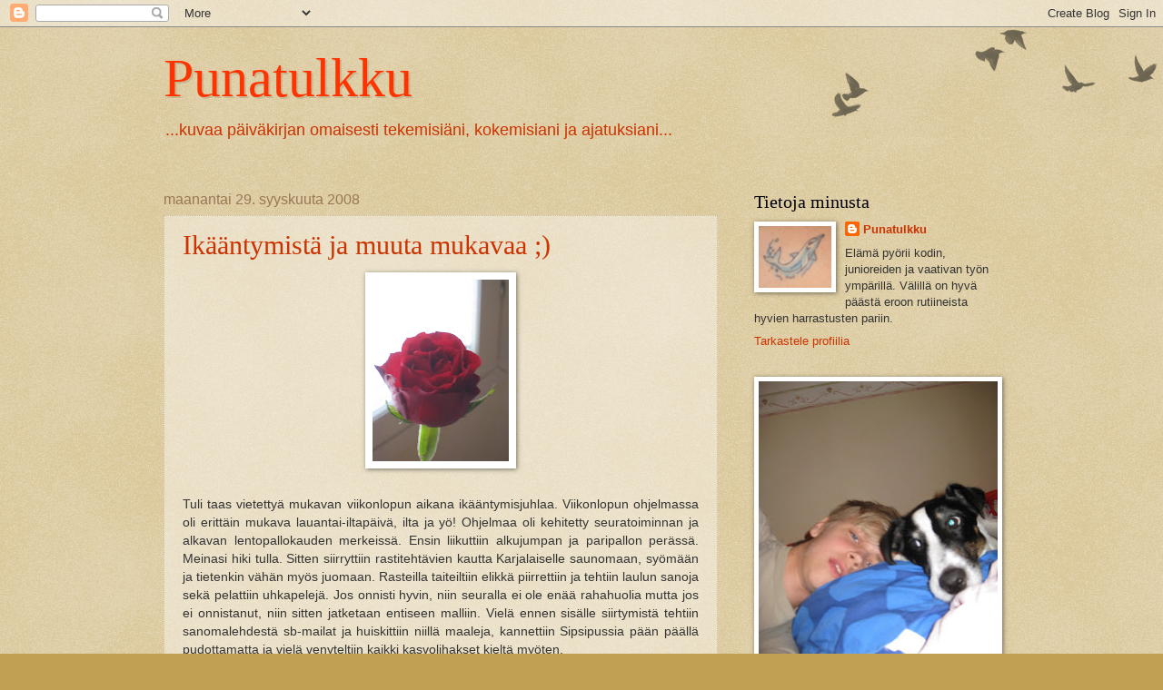

--- FILE ---
content_type: text/html; charset=UTF-8
request_url: https://punatulkku-anne.blogspot.com/2008/09/
body_size: 24681
content:
<!DOCTYPE html>
<html class='v2' dir='ltr' lang='fi'>
<head>
<link href='https://www.blogger.com/static/v1/widgets/335934321-css_bundle_v2.css' rel='stylesheet' type='text/css'/>
<meta content='width=1100' name='viewport'/>
<meta content='text/html; charset=UTF-8' http-equiv='Content-Type'/>
<meta content='blogger' name='generator'/>
<link href='https://punatulkku-anne.blogspot.com/favicon.ico' rel='icon' type='image/x-icon'/>
<link href='http://punatulkku-anne.blogspot.com/2008/09/' rel='canonical'/>
<link rel="alternate" type="application/atom+xml" title="Punatulkku - Atom" href="https://punatulkku-anne.blogspot.com/feeds/posts/default" />
<link rel="alternate" type="application/rss+xml" title="Punatulkku - RSS" href="https://punatulkku-anne.blogspot.com/feeds/posts/default?alt=rss" />
<link rel="service.post" type="application/atom+xml" title="Punatulkku - Atom" href="https://www.blogger.com/feeds/2537494615160860386/posts/default" />
<!--Can't find substitution for tag [blog.ieCssRetrofitLinks]-->
<meta content='http://punatulkku-anne.blogspot.com/2008/09/' property='og:url'/>
<meta content='Punatulkku' property='og:title'/>
<meta content='...kuvaa päiväkirjan omaisesti tekemisiäni, kokemisiani ja ajatuksiani...' property='og:description'/>
<title>Punatulkku: syyskuuta 2008</title>
<style id='page-skin-1' type='text/css'><!--
/*
-----------------------------------------------
Blogger Template Style
Name:     Watermark
Designer: Blogger
URL:      www.blogger.com
----------------------------------------------- */
/* Use this with templates/1ktemplate-*.html */
/* Content
----------------------------------------------- */
body {
font: normal normal 14px Arial, Tahoma, Helvetica, FreeSans, sans-serif;
color: #333333;
background: #c0a154 url(https://resources.blogblog.com/blogblog/data/1kt/watermark/body_background_birds.png) repeat scroll top left;
}
html body .content-outer {
min-width: 0;
max-width: 100%;
width: 100%;
}
.content-outer {
font-size: 92%;
}
a:link {
text-decoration:none;
color: #cc3300;
}
a:visited {
text-decoration:none;
color: #993322;
}
a:hover {
text-decoration:underline;
color: #ff3300;
}
.body-fauxcolumns .cap-top {
margin-top: 30px;
background: transparent url(https://resources.blogblog.com/blogblog/data/1kt/watermark/body_overlay_birds.png) no-repeat scroll top right;
height: 121px;
}
.content-inner {
padding: 0;
}
/* Header
----------------------------------------------- */
.header-inner .Header .titlewrapper,
.header-inner .Header .descriptionwrapper {
padding-left: 20px;
padding-right: 20px;
}
.Header h1 {
font: normal normal 60px Georgia, Utopia, 'Palatino Linotype', Palatino, serif;
color: #ff3300;
text-shadow: 2px 2px rgba(0, 0, 0, .1);
}
.Header h1 a {
color: #ff3300;
}
.Header .description {
font-size: 140%;
color: #cc3300;
}
/* Tabs
----------------------------------------------- */
.tabs-inner .section {
margin: 0 20px;
}
.tabs-inner .PageList, .tabs-inner .LinkList, .tabs-inner .Labels {
margin-left: -11px;
margin-right: -11px;
background-color: transparent;
border-top: 0 solid #ffffff;
border-bottom: 0 solid #ffffff;
-moz-box-shadow: 0 0 0 rgba(0, 0, 0, .3);
-webkit-box-shadow: 0 0 0 rgba(0, 0, 0, .3);
-goog-ms-box-shadow: 0 0 0 rgba(0, 0, 0, .3);
box-shadow: 0 0 0 rgba(0, 0, 0, .3);
}
.tabs-inner .PageList .widget-content,
.tabs-inner .LinkList .widget-content,
.tabs-inner .Labels .widget-content {
margin: -3px -11px;
background: transparent none  no-repeat scroll right;
}
.tabs-inner .widget ul {
padding: 2px 25px;
max-height: 34px;
background: transparent none no-repeat scroll left;
}
.tabs-inner .widget li {
border: none;
}
.tabs-inner .widget li a {
display: inline-block;
padding: .25em 1em;
font: normal normal 20px Georgia, Utopia, 'Palatino Linotype', Palatino, serif;
color: #cc3300;
border-right: 1px solid #c0a154;
}
.tabs-inner .widget li:first-child a {
border-left: 1px solid #c0a154;
}
.tabs-inner .widget li.selected a, .tabs-inner .widget li a:hover {
color: #000000;
}
/* Headings
----------------------------------------------- */
h2 {
font: normal normal 20px Georgia, Utopia, 'Palatino Linotype', Palatino, serif;
color: #000000;
margin: 0 0 .5em;
}
h2.date-header {
font: normal normal 16px Arial, Tahoma, Helvetica, FreeSans, sans-serif;
color: #997755;
}
/* Main
----------------------------------------------- */
.main-inner .column-center-inner,
.main-inner .column-left-inner,
.main-inner .column-right-inner {
padding: 0 5px;
}
.main-outer {
margin-top: 0;
background: transparent none no-repeat scroll top left;
}
.main-inner {
padding-top: 30px;
}
.main-cap-top {
position: relative;
}
.main-cap-top .cap-right {
position: absolute;
height: 0;
width: 100%;
bottom: 0;
background: transparent none repeat-x scroll bottom center;
}
.main-cap-top .cap-left {
position: absolute;
height: 245px;
width: 280px;
right: 0;
bottom: 0;
background: transparent none no-repeat scroll bottom left;
}
/* Posts
----------------------------------------------- */
.post-outer {
padding: 15px 20px;
margin: 0 0 25px;
background: transparent url(https://resources.blogblog.com/blogblog/data/1kt/watermark/post_background_birds.png) repeat scroll top left;
_background-image: none;
border: dotted 1px #ccbb99;
-moz-box-shadow: 0 0 0 rgba(0, 0, 0, .1);
-webkit-box-shadow: 0 0 0 rgba(0, 0, 0, .1);
-goog-ms-box-shadow: 0 0 0 rgba(0, 0, 0, .1);
box-shadow: 0 0 0 rgba(0, 0, 0, .1);
}
h3.post-title {
font: normal normal 30px Georgia, Utopia, 'Palatino Linotype', Palatino, serif;
margin: 0;
}
.comments h4 {
font: normal normal 30px Georgia, Utopia, 'Palatino Linotype', Palatino, serif;
margin: 1em 0 0;
}
.post-body {
font-size: 105%;
line-height: 1.5;
position: relative;
}
.post-header {
margin: 0 0 1em;
color: #997755;
}
.post-footer {
margin: 10px 0 0;
padding: 10px 0 0;
color: #997755;
border-top: dashed 1px #777777;
}
#blog-pager {
font-size: 140%
}
#comments .comment-author {
padding-top: 1.5em;
border-top: dashed 1px #777777;
background-position: 0 1.5em;
}
#comments .comment-author:first-child {
padding-top: 0;
border-top: none;
}
.avatar-image-container {
margin: .2em 0 0;
}
/* Comments
----------------------------------------------- */
.comments .comments-content .icon.blog-author {
background-repeat: no-repeat;
background-image: url([data-uri]);
}
.comments .comments-content .loadmore a {
border-top: 1px solid #777777;
border-bottom: 1px solid #777777;
}
.comments .continue {
border-top: 2px solid #777777;
}
/* Widgets
----------------------------------------------- */
.widget ul, .widget #ArchiveList ul.flat {
padding: 0;
list-style: none;
}
.widget ul li, .widget #ArchiveList ul.flat li {
padding: .35em 0;
text-indent: 0;
border-top: dashed 1px #777777;
}
.widget ul li:first-child, .widget #ArchiveList ul.flat li:first-child {
border-top: none;
}
.widget .post-body ul {
list-style: disc;
}
.widget .post-body ul li {
border: none;
}
.widget .zippy {
color: #777777;
}
.post-body img, .post-body .tr-caption-container, .Profile img, .Image img,
.BlogList .item-thumbnail img {
padding: 5px;
background: #fff;
-moz-box-shadow: 1px 1px 5px rgba(0, 0, 0, .5);
-webkit-box-shadow: 1px 1px 5px rgba(0, 0, 0, .5);
-goog-ms-box-shadow: 1px 1px 5px rgba(0, 0, 0, .5);
box-shadow: 1px 1px 5px rgba(0, 0, 0, .5);
}
.post-body img, .post-body .tr-caption-container {
padding: 8px;
}
.post-body .tr-caption-container {
color: #333333;
}
.post-body .tr-caption-container img {
padding: 0;
background: transparent;
border: none;
-moz-box-shadow: 0 0 0 rgba(0, 0, 0, .1);
-webkit-box-shadow: 0 0 0 rgba(0, 0, 0, .1);
-goog-ms-box-shadow: 0 0 0 rgba(0, 0, 0, .1);
box-shadow: 0 0 0 rgba(0, 0, 0, .1);
}
/* Footer
----------------------------------------------- */
.footer-outer {
color:#ccbb99;
background: #330000 url(https://resources.blogblog.com/blogblog/data/1kt/watermark/body_background_navigator.png) repeat scroll top left;
}
.footer-outer a {
color: #ff7755;
}
.footer-outer a:visited {
color: #dd5533;
}
.footer-outer a:hover {
color: #ff9977;
}
.footer-outer .widget h2 {
color: #eeddbb;
}
/* Mobile
----------------------------------------------- */
body.mobile  {
background-size: 100% auto;
}
.mobile .body-fauxcolumn-outer {
background: transparent none repeat scroll top left;
}
html .mobile .mobile-date-outer {
border-bottom: none;
background: transparent url(https://resources.blogblog.com/blogblog/data/1kt/watermark/post_background_birds.png) repeat scroll top left;
_background-image: none;
margin-bottom: 10px;
}
.mobile .main-inner .date-outer {
padding: 0;
}
.mobile .main-inner .date-header {
margin: 10px;
}
.mobile .main-cap-top {
z-index: -1;
}
.mobile .content-outer {
font-size: 100%;
}
.mobile .post-outer {
padding: 10px;
}
.mobile .main-cap-top .cap-left {
background: transparent none no-repeat scroll bottom left;
}
.mobile .body-fauxcolumns .cap-top {
margin: 0;
}
.mobile-link-button {
background: transparent url(https://resources.blogblog.com/blogblog/data/1kt/watermark/post_background_birds.png) repeat scroll top left;
}
.mobile-link-button a:link, .mobile-link-button a:visited {
color: #cc3300;
}
.mobile-index-date .date-header {
color: #997755;
}
.mobile-index-contents {
color: #333333;
}
.mobile .tabs-inner .section {
margin: 0;
}
.mobile .tabs-inner .PageList {
margin-left: 0;
margin-right: 0;
}
.mobile .tabs-inner .PageList .widget-content {
margin: 0;
color: #000000;
background: transparent url(https://resources.blogblog.com/blogblog/data/1kt/watermark/post_background_birds.png) repeat scroll top left;
}
.mobile .tabs-inner .PageList .widget-content .pagelist-arrow {
border-left: 1px solid #c0a154;
}

--></style>
<style id='template-skin-1' type='text/css'><!--
body {
min-width: 960px;
}
.content-outer, .content-fauxcolumn-outer, .region-inner {
min-width: 960px;
max-width: 960px;
_width: 960px;
}
.main-inner .columns {
padding-left: 0;
padding-right: 310px;
}
.main-inner .fauxcolumn-center-outer {
left: 0;
right: 310px;
/* IE6 does not respect left and right together */
_width: expression(this.parentNode.offsetWidth -
parseInt("0") -
parseInt("310px") + 'px');
}
.main-inner .fauxcolumn-left-outer {
width: 0;
}
.main-inner .fauxcolumn-right-outer {
width: 310px;
}
.main-inner .column-left-outer {
width: 0;
right: 100%;
margin-left: -0;
}
.main-inner .column-right-outer {
width: 310px;
margin-right: -310px;
}
#layout {
min-width: 0;
}
#layout .content-outer {
min-width: 0;
width: 800px;
}
#layout .region-inner {
min-width: 0;
width: auto;
}
body#layout div.add_widget {
padding: 8px;
}
body#layout div.add_widget a {
margin-left: 32px;
}
--></style>
<link href='https://www.blogger.com/dyn-css/authorization.css?targetBlogID=2537494615160860386&amp;zx=b72d954f-b2f4-45f3-80e4-23a320e02986' media='none' onload='if(media!=&#39;all&#39;)media=&#39;all&#39;' rel='stylesheet'/><noscript><link href='https://www.blogger.com/dyn-css/authorization.css?targetBlogID=2537494615160860386&amp;zx=b72d954f-b2f4-45f3-80e4-23a320e02986' rel='stylesheet'/></noscript>
<meta name='google-adsense-platform-account' content='ca-host-pub-1556223355139109'/>
<meta name='google-adsense-platform-domain' content='blogspot.com'/>

</head>
<body class='loading variant-birds'>
<div class='navbar section' id='navbar' name='Navigointipalkki'><div class='widget Navbar' data-version='1' id='Navbar1'><script type="text/javascript">
    function setAttributeOnload(object, attribute, val) {
      if(window.addEventListener) {
        window.addEventListener('load',
          function(){ object[attribute] = val; }, false);
      } else {
        window.attachEvent('onload', function(){ object[attribute] = val; });
      }
    }
  </script>
<div id="navbar-iframe-container"></div>
<script type="text/javascript" src="https://apis.google.com/js/platform.js"></script>
<script type="text/javascript">
      gapi.load("gapi.iframes:gapi.iframes.style.bubble", function() {
        if (gapi.iframes && gapi.iframes.getContext) {
          gapi.iframes.getContext().openChild({
              url: 'https://www.blogger.com/navbar/2537494615160860386?origin\x3dhttps://punatulkku-anne.blogspot.com',
              where: document.getElementById("navbar-iframe-container"),
              id: "navbar-iframe"
          });
        }
      });
    </script><script type="text/javascript">
(function() {
var script = document.createElement('script');
script.type = 'text/javascript';
script.src = '//pagead2.googlesyndication.com/pagead/js/google_top_exp.js';
var head = document.getElementsByTagName('head')[0];
if (head) {
head.appendChild(script);
}})();
</script>
</div></div>
<div class='body-fauxcolumns'>
<div class='fauxcolumn-outer body-fauxcolumn-outer'>
<div class='cap-top'>
<div class='cap-left'></div>
<div class='cap-right'></div>
</div>
<div class='fauxborder-left'>
<div class='fauxborder-right'></div>
<div class='fauxcolumn-inner'>
</div>
</div>
<div class='cap-bottom'>
<div class='cap-left'></div>
<div class='cap-right'></div>
</div>
</div>
</div>
<div class='content'>
<div class='content-fauxcolumns'>
<div class='fauxcolumn-outer content-fauxcolumn-outer'>
<div class='cap-top'>
<div class='cap-left'></div>
<div class='cap-right'></div>
</div>
<div class='fauxborder-left'>
<div class='fauxborder-right'></div>
<div class='fauxcolumn-inner'>
</div>
</div>
<div class='cap-bottom'>
<div class='cap-left'></div>
<div class='cap-right'></div>
</div>
</div>
</div>
<div class='content-outer'>
<div class='content-cap-top cap-top'>
<div class='cap-left'></div>
<div class='cap-right'></div>
</div>
<div class='fauxborder-left content-fauxborder-left'>
<div class='fauxborder-right content-fauxborder-right'></div>
<div class='content-inner'>
<header>
<div class='header-outer'>
<div class='header-cap-top cap-top'>
<div class='cap-left'></div>
<div class='cap-right'></div>
</div>
<div class='fauxborder-left header-fauxborder-left'>
<div class='fauxborder-right header-fauxborder-right'></div>
<div class='region-inner header-inner'>
<div class='header section' id='header' name='Otsikko'><div class='widget Header' data-version='1' id='Header2'>
<div id='header-inner'>
<div class='titlewrapper'>
<h1 class='title'>
<a href='https://punatulkku-anne.blogspot.com/'>
Punatulkku
</a>
</h1>
</div>
<div class='descriptionwrapper'>
<p class='description'><span>...kuvaa päiväkirjan omaisesti tekemisiäni, kokemisiani ja ajatuksiani...</span></p>
</div>
</div>
</div></div>
</div>
</div>
<div class='header-cap-bottom cap-bottom'>
<div class='cap-left'></div>
<div class='cap-right'></div>
</div>
</div>
</header>
<div class='tabs-outer'>
<div class='tabs-cap-top cap-top'>
<div class='cap-left'></div>
<div class='cap-right'></div>
</div>
<div class='fauxborder-left tabs-fauxborder-left'>
<div class='fauxborder-right tabs-fauxborder-right'></div>
<div class='region-inner tabs-inner'>
<div class='tabs no-items section' id='crosscol' name='Kaikki sarakkeet'></div>
<div class='tabs no-items section' id='crosscol-overflow' name='Cross-Column 2'></div>
</div>
</div>
<div class='tabs-cap-bottom cap-bottom'>
<div class='cap-left'></div>
<div class='cap-right'></div>
</div>
</div>
<div class='main-outer'>
<div class='main-cap-top cap-top'>
<div class='cap-left'></div>
<div class='cap-right'></div>
</div>
<div class='fauxborder-left main-fauxborder-left'>
<div class='fauxborder-right main-fauxborder-right'></div>
<div class='region-inner main-inner'>
<div class='columns fauxcolumns'>
<div class='fauxcolumn-outer fauxcolumn-center-outer'>
<div class='cap-top'>
<div class='cap-left'></div>
<div class='cap-right'></div>
</div>
<div class='fauxborder-left'>
<div class='fauxborder-right'></div>
<div class='fauxcolumn-inner'>
</div>
</div>
<div class='cap-bottom'>
<div class='cap-left'></div>
<div class='cap-right'></div>
</div>
</div>
<div class='fauxcolumn-outer fauxcolumn-left-outer'>
<div class='cap-top'>
<div class='cap-left'></div>
<div class='cap-right'></div>
</div>
<div class='fauxborder-left'>
<div class='fauxborder-right'></div>
<div class='fauxcolumn-inner'>
</div>
</div>
<div class='cap-bottom'>
<div class='cap-left'></div>
<div class='cap-right'></div>
</div>
</div>
<div class='fauxcolumn-outer fauxcolumn-right-outer'>
<div class='cap-top'>
<div class='cap-left'></div>
<div class='cap-right'></div>
</div>
<div class='fauxborder-left'>
<div class='fauxborder-right'></div>
<div class='fauxcolumn-inner'>
</div>
</div>
<div class='cap-bottom'>
<div class='cap-left'></div>
<div class='cap-right'></div>
</div>
</div>
<!-- corrects IE6 width calculation -->
<div class='columns-inner'>
<div class='column-center-outer'>
<div class='column-center-inner'>
<div class='main section' id='main' name='Ensisijainen'><div class='widget Blog' data-version='1' id='Blog1'>
<div class='blog-posts hfeed'>

          <div class="date-outer">
        
<h2 class='date-header'><span>maanantai 29. syyskuuta 2008</span></h2>

          <div class="date-posts">
        
<div class='post-outer'>
<div class='post hentry uncustomized-post-template' itemprop='blogPost' itemscope='itemscope' itemtype='http://schema.org/BlogPosting'>
<meta content='https://blogger.googleusercontent.com/img/b/R29vZ2xl/AVvXsEh41iUtXyKIYgtke_gOHdi-zGmsy-QMYHDouNpIa9rl9adav2jquRZGmtVkD2zJl1Qfiv14l7zB6M-ofBeO0P_jUFlFRRTpn0c8V62-2GGIgFzsGM7Wzsk3i9tRPi_H6xgAO1FccsxnZ0sD/s200/29.9.2008+008.jpg' itemprop='image_url'/>
<meta content='2537494615160860386' itemprop='blogId'/>
<meta content='8763196231409772161' itemprop='postId'/>
<a name='8763196231409772161'></a>
<h3 class='post-title entry-title' itemprop='name'>
<a href='https://punatulkku-anne.blogspot.com/2008/09/ikntymist-ja-muuta-mukavaa.html'>Ikääntymistä ja muuta mukavaa ;)</a>
</h3>
<div class='post-header'>
<div class='post-header-line-1'></div>
</div>
<div class='post-body entry-content' id='post-body-8763196231409772161' itemprop='description articleBody'>
<div style="text-align: justify;"><a href="https://blogger.googleusercontent.com/img/b/R29vZ2xl/AVvXsEh41iUtXyKIYgtke_gOHdi-zGmsy-QMYHDouNpIa9rl9adav2jquRZGmtVkD2zJl1Qfiv14l7zB6M-ofBeO0P_jUFlFRRTpn0c8V62-2GGIgFzsGM7Wzsk3i9tRPi_H6xgAO1FccsxnZ0sD/s1600-h/29.9.2008+008.jpg" onblur="try {parent.deselectBloggerImageGracefully();} catch(e) {}"><img alt="" border="0" id="BLOGGER_PHOTO_ID_5251450575603511986" src="https://blogger.googleusercontent.com/img/b/R29vZ2xl/AVvXsEh41iUtXyKIYgtke_gOHdi-zGmsy-QMYHDouNpIa9rl9adav2jquRZGmtVkD2zJl1Qfiv14l7zB6M-ofBeO0P_jUFlFRRTpn0c8V62-2GGIgFzsGM7Wzsk3i9tRPi_H6xgAO1FccsxnZ0sD/s200/29.9.2008+008.jpg" style="margin: 0px auto 10px; display: block; text-align: center; cursor: pointer;" /></a><br /></div><div style="text-align: justify;">Tuli taas vietettyä mukavan viikonlopun aikana ikääntymisjuhlaa. Viikonlopun ohjelmassa oli erittäin mukava lauantai-iltapäivä, ilta ja yö! Ohjelmaa oli kehitetty seuratoiminnan ja alkavan lentopallokauden merkeissä. Ensin liikuttiin alkujumpan ja paripallon perässä. Meinasi hiki tulla. Sitten siirryttiin rastitehtävien kautta Karjalaiselle saunomaan, syömään ja tietenkin vähän myös juomaan. Rasteilla taiteiltiin elikkä piirrettiin ja tehtiin laulun sanoja sekä pelattiin uhkapelejä. Jos onnisti hyvin, niin seuralla ei ole enää rahahuolia mutta jos ei onnistanut, niin sitten jatketaan entiseen malliin. Vielä ennen sisälle siirtymistä tehtiin sanomalehdestä sb-mailat ja huiskittiin niillä maaleja, kannettiin Sipsipussia pään päällä pudottamatta ja vielä venyteltiin kaikki kasvolihakset kieltä myöten.<br />Sunnuntaina oli sitten ikääntymispäivä. Sain onnitteluja tekstarien ja nettikorttien muodossa, kiitos kaikille. Paras lahja oli kuitenkin juniorin minulle antaman kirjan lisäksi se, että hän omisti salibandyturnauksessa tekemäsnsä maalin mammalleen. Harmittaa aivan älytsisti, kun en ollut katsomossa. Miten maali olisi siellä omistettu mammalle!!!!<br /></div>
<div style='clear: both;'></div>
</div>
<div class='post-footer'>
<div class='post-footer-line post-footer-line-1'>
<span class='post-author vcard'>
Lähettänyt
<span class='fn' itemprop='author' itemscope='itemscope' itemtype='http://schema.org/Person'>
<meta content='https://www.blogger.com/profile/06315128106785798662' itemprop='url'/>
<a class='g-profile' href='https://www.blogger.com/profile/06315128106785798662' rel='author' title='author profile'>
<span itemprop='name'>Punatulkku</span>
</a>
</span>
</span>
<span class='post-timestamp'>
klo
<meta content='http://punatulkku-anne.blogspot.com/2008/09/ikntymist-ja-muuta-mukavaa.html' itemprop='url'/>
<a class='timestamp-link' href='https://punatulkku-anne.blogspot.com/2008/09/ikntymist-ja-muuta-mukavaa.html' rel='bookmark' title='permanent link'><abbr class='published' itemprop='datePublished' title='2008-09-29T17:29:00+03:00'>17.29</abbr></a>
</span>
<span class='post-comment-link'>
<a class='comment-link' href='https://www.blogger.com/comment/fullpage/post/2537494615160860386/8763196231409772161' onclick='javascript:window.open(this.href, "bloggerPopup", "toolbar=0,location=0,statusbar=1,menubar=0,scrollbars=yes,width=640,height=500"); return false;'>
Ei kommentteja:
  </a>
</span>
<span class='post-icons'>
<span class='item-control blog-admin pid-518577632'>
<a href='https://www.blogger.com/post-edit.g?blogID=2537494615160860386&postID=8763196231409772161&from=pencil' title='Muokkaa tekstiä'>
<img alt='' class='icon-action' height='18' src='https://resources.blogblog.com/img/icon18_edit_allbkg.gif' width='18'/>
</a>
</span>
</span>
<div class='post-share-buttons goog-inline-block'>
</div>
</div>
<div class='post-footer-line post-footer-line-2'>
<span class='post-labels'>
</span>
</div>
<div class='post-footer-line post-footer-line-3'>
<span class='post-location'>
</span>
</div>
</div>
</div>
</div>

          </div></div>
        

          <div class="date-outer">
        
<h2 class='date-header'><span>lauantai 27. syyskuuta 2008</span></h2>

          <div class="date-posts">
        
<div class='post-outer'>
<div class='post hentry uncustomized-post-template' itemprop='blogPost' itemscope='itemscope' itemtype='http://schema.org/BlogPosting'>
<meta content='2537494615160860386' itemprop='blogId'/>
<meta content='6415276150755659946' itemprop='postId'/>
<a name='6415276150755659946'></a>
<h3 class='post-title entry-title' itemprop='name'>
<a href='https://punatulkku-anne.blogspot.com/2008/09/inventaario.html'>Inventaario</a>
</h3>
<div class='post-header'>
<div class='post-header-line-1'></div>
</div>
<div class='post-body entry-content' id='post-body-6415276150755659946' itemprop='description articleBody'>
<div align="center">Tällaisen inventaarion tein meemin muodossa. Kopioin sen <a href="http://rondonia.blogspot.com/">Matkalla Brasiliaan</a> -blogista<br />[ ] akvaario<br />[x] arabian astioita<br />[ ]arkkupakastin<br />[x] astianpesukone </div><div align="center">[x] autotalli (kahden auton katos)<br /></div><div align="center">[x] digiboxi<br />[x] digikamera<br />[x] digitaalivaaka<br />[x] dvd-soitin<br />[ ] epilaattori<br />[x]  farmariauto<br />[ ] henkilöauto<br />[x] hiirimatto<br />[x] hiustenkuivain<br />[ ] höyrysauna<br />[x] iittalan astioita<br />[ ] ilmakiharrin<br />[ ] ilmakitara<br />[ ] ilmankostutin<br />[x] jenkkisänky<br />[x] kahvinkeitin<br />[ ] kahvipannu<br />[ ] kannettava dvd<br />[x] kannettava tietokone<br />[ ] keittiövaaka<br />[x] kenkäteline </div><div align="center">[ ] kerrossänky<br />[x] keskuspölynimuri<br />[ ] kirkasvalolaite </div><div align="center">[x] kopiokone (tulostimessa kopiointi onnistuu)<br />[ ] kotiparturi (miehellä)<br />[x] kotiteatteri<br />[x] kottikärryt<br />[x] kuisti + uusi ihana terassi<br />[ ] kuivausrumpu<br />[x] kultaisia koruja </div><div align="center">[x] kuntolaitteita (käsipainoja juniorilla)<br />[x] kylpytakki (juniorilla sekin, itse en omista)<br />[x] laajakaista<br />[ ] lankapuhelin<br />[ ] langaton hiiri<br />[ ] leipäkone<br />[x] leivänpaahdin<br />[x] litteä tietokonenäyttö</div><div align="center">[x] luistimet<br />[ ] maasturi<br />[x] matkapuhelin<br />[x] mikroaaltouuni<br />[ ] moottorikelkka<br />[ ] moottoripyörä<br />[x] mp3-soitin<br />[x] musiikkisoitin<br />[x] navigaattori (puhelimessa)<br />[ ] oma ranta<br />[x] omakotitalo<br />[x] ompelukone (lainassa tällä hetkellä)<br />[ ] pakettiauto<br />[ ] partakone<br />[x] parisänky<br />[ ] parveke<br />[x] pelikone<br />[x] polkupyörä<br />[x] polttava cd-asema<br />[x] porakone<br />[ ] poreallas<br />[x] pyykinpesukone<br />[x] pölynimuri (auton imurointia varten)<br />[x] pöytätietokone<br />[x] rappuset<br />[ ] rikkaimuri<br />[x] rullaluistimet<br />[ ] salarakas<br />[x] sauna<br />[x] sauvasekoitin<br />[x] silitysrauta<br />[x] skanneri (tulostimessa löytyy sekin toiminto)<br />[ ] suihkulähde<br />[x] sukset<br />[ ] suoristusrauta hiuksille<br />[ ] sykemittari<br />[x] sähköhammasharja<br />[x] sähkövatkain<br />[x] sälekaihtimet<br />[x] takka (takka/uuni yhdteen hormiin)<br />[x] taulutelevisio<br />[ ] tauti<br />[x] teepannu<br />[ ] tekohampaat<br />[x] tietokonepöytä<br />[ ] traktori<br />[x] tulostin<br />[ ] uima-allas<br />[x] ulkorakennus (varastot)<br />[ ] ulkosauna<br />[x] useampi televisio käytössä<br />[ ] vapaa-ajan asunto<br />[ ] vedenkeitin<br />[ ] vene<br />[ ] verenpainemittari<br />[x] vhs-videonauhuri<br />[ ] videokamera<br />[x] viinaa<br />[ ] villamatto<br />[ ] vohvelirauta<br />[ ] voileipägrilli<br />[ ] vuodesohva<br />[x] web-kamera<br />[x] wokki-pannu<br />[ ] yleiskone<br />[ ] yläkerta</div>
<div style='clear: both;'></div>
</div>
<div class='post-footer'>
<div class='post-footer-line post-footer-line-1'>
<span class='post-author vcard'>
Lähettänyt
<span class='fn' itemprop='author' itemscope='itemscope' itemtype='http://schema.org/Person'>
<meta content='https://www.blogger.com/profile/06315128106785798662' itemprop='url'/>
<a class='g-profile' href='https://www.blogger.com/profile/06315128106785798662' rel='author' title='author profile'>
<span itemprop='name'>Punatulkku</span>
</a>
</span>
</span>
<span class='post-timestamp'>
klo
<meta content='http://punatulkku-anne.blogspot.com/2008/09/inventaario.html' itemprop='url'/>
<a class='timestamp-link' href='https://punatulkku-anne.blogspot.com/2008/09/inventaario.html' rel='bookmark' title='permanent link'><abbr class='published' itemprop='datePublished' title='2008-09-27T10:25:00+03:00'>10.25</abbr></a>
</span>
<span class='post-comment-link'>
<a class='comment-link' href='https://www.blogger.com/comment/fullpage/post/2537494615160860386/6415276150755659946' onclick='javascript:window.open(this.href, "bloggerPopup", "toolbar=0,location=0,statusbar=1,menubar=0,scrollbars=yes,width=640,height=500"); return false;'>
Ei kommentteja:
  </a>
</span>
<span class='post-icons'>
<span class='item-control blog-admin pid-518577632'>
<a href='https://www.blogger.com/post-edit.g?blogID=2537494615160860386&postID=6415276150755659946&from=pencil' title='Muokkaa tekstiä'>
<img alt='' class='icon-action' height='18' src='https://resources.blogblog.com/img/icon18_edit_allbkg.gif' width='18'/>
</a>
</span>
</span>
<div class='post-share-buttons goog-inline-block'>
</div>
</div>
<div class='post-footer-line post-footer-line-2'>
<span class='post-labels'>
</span>
</div>
<div class='post-footer-line post-footer-line-3'>
<span class='post-location'>
</span>
</div>
</div>
</div>
</div>

          </div></div>
        

          <div class="date-outer">
        
<h2 class='date-header'><span>perjantai 26. syyskuuta 2008</span></h2>

          <div class="date-posts">
        
<div class='post-outer'>
<div class='post hentry uncustomized-post-template' itemprop='blogPost' itemscope='itemscope' itemtype='http://schema.org/BlogPosting'>
<meta content='https://blogger.googleusercontent.com/img/b/R29vZ2xl/AVvXsEgG5RF9Xe1nSn7wOqR4Is0GMSE78AU4pIgHB5YpOs7etBi42K3lgpoaggKOk2U3AnV7bUI5J8c09hcRVdF9i7BRrbPa8Km6CBVO1izn3dmWjyWjrNG-RI0c0h8-sptsqU8yN2NmPFBxaQMX/s200/26.9.2008+004.jpg' itemprop='image_url'/>
<meta content='2537494615160860386' itemprop='blogId'/>
<meta content='3881714379700420610' itemprop='postId'/>
<a name='3881714379700420610'></a>
<h3 class='post-title entry-title' itemprop='name'>
<a href='https://punatulkku-anne.blogspot.com/2008/09/tyhyillen.html'>Tyhyillen</a>
</h3>
<div class='post-header'>
<div class='post-header-line-1'></div>
</div>
<div class='post-body entry-content' id='post-body-3881714379700420610' itemprop='description articleBody'>
<a href="https://blogger.googleusercontent.com/img/b/R29vZ2xl/AVvXsEgG5RF9Xe1nSn7wOqR4Is0GMSE78AU4pIgHB5YpOs7etBi42K3lgpoaggKOk2U3AnV7bUI5J8c09hcRVdF9i7BRrbPa8Km6CBVO1izn3dmWjyWjrNG-RI0c0h8-sptsqU8yN2NmPFBxaQMX/s1600-h/26.9.2008+004.jpg" onblur="try {parent.deselectBloggerImageGracefully();} catch(e) {}"><img alt="" border="0" id="BLOGGER_PHOTO_ID_5250401690655373874" src="https://blogger.googleusercontent.com/img/b/R29vZ2xl/AVvXsEgG5RF9Xe1nSn7wOqR4Is0GMSE78AU4pIgHB5YpOs7etBi42K3lgpoaggKOk2U3AnV7bUI5J8c09hcRVdF9i7BRrbPa8Km6CBVO1izn3dmWjyWjrNG-RI0c0h8-sptsqU8yN2NmPFBxaQMX/s200/26.9.2008+004.jpg" style="margin: 0px auto 10px; display: block; text-align: center; cursor: pointer;" /></a><br /><div style="text-align: justify;">Tänään vietettiin työpaikan osaston työhyvinvoinnin päivää. Kävimme <a href="http://www.ilomantsi.fi/">Ilomantsissa</a> <a href="http://www.paaskynpesa.fi/">Pääskynpesässä</a> rentoutumassa. Työporukasta oli noin puolet mukana ja harmittikin hieman, että toinen puoli ei osannut arvostaa rentoutumispäivää arjen keskellä. Mukana olleilta saatiin kiitosta ja oli se itsellekin ihan mukavan rentouttava kokemus. Aloitimme aamun runsaalla aamiaisella. Sen jälkeen jutskailtiin muutoksesta ja kuntaliitoksesta tunnin verran. Sitten lähdettiin porukalla raikkaaseen ulkoilmaan kävelmään ja tutustumaan Ilomanstsin keskustaan. Muutama meistä oli  onnekas ja oli osannut varata itselleen hieronnan etukäteen. Meille paikan päällä hierontaa kyselleille tarjottiin ei oota!<br />Kävelyn jälkeen kipiteltiin taas ruokapatojen ääreen. Sitten jotkut tekivät jälleen hyviä päätöksiä ja kävivät viiniostoksilla. Muut oikaisivat itsensä ruokalevolle ja jutustelua käytiin monesta eri aiheesta, päällimmäisenä koirat. Sitten oli vuorossa päivän paras anti eli saunominen ja uiminen. Ryvettiin normaalissa uima-altaassa, erittäin kylmässä järvessä, porealtaassa ja lämpimässä altaassa. Päiväkahvit päätivät mukavan reissun Ilomantsissa ja sen jälkeen huruuteltiin kotiin.<br /><br /><a href="https://blogger.googleusercontent.com/img/b/R29vZ2xl/AVvXsEiQJTZHr7_pxt9G8ArK7oD3zHBkyGDi5LusDHdeTdcQRcz3PPxdC-4zzQ9U3Ap7nAAQBjjf4iVJuUba8gfN51k-nx-pOrT25GBTu293bExYjUEDPO-kMpLz_C8nt9840I8TXJAgD9pQjkJ4/s1600-h/26.9.2008+003.jpg" onblur="try {parent.deselectBloggerImageGracefully();} catch(e) {}"><img alt="" border="0" id="BLOGGER_PHOTO_ID_5250404638676903970" src="https://blogger.googleusercontent.com/img/b/R29vZ2xl/AVvXsEiQJTZHr7_pxt9G8ArK7oD3zHBkyGDi5LusDHdeTdcQRcz3PPxdC-4zzQ9U3Ap7nAAQBjjf4iVJuUba8gfN51k-nx-pOrT25GBTu293bExYjUEDPO-kMpLz_C8nt9840I8TXJAgD9pQjkJ4/s200/26.9.2008+003.jpg" style="margin: 0px auto 10px; display: block; text-align: center; cursor: pointer;" /></a><br /></div>
<div style='clear: both;'></div>
</div>
<div class='post-footer'>
<div class='post-footer-line post-footer-line-1'>
<span class='post-author vcard'>
Lähettänyt
<span class='fn' itemprop='author' itemscope='itemscope' itemtype='http://schema.org/Person'>
<meta content='https://www.blogger.com/profile/06315128106785798662' itemprop='url'/>
<a class='g-profile' href='https://www.blogger.com/profile/06315128106785798662' rel='author' title='author profile'>
<span itemprop='name'>Punatulkku</span>
</a>
</span>
</span>
<span class='post-timestamp'>
klo
<meta content='http://punatulkku-anne.blogspot.com/2008/09/tyhyillen.html' itemprop='url'/>
<a class='timestamp-link' href='https://punatulkku-anne.blogspot.com/2008/09/tyhyillen.html' rel='bookmark' title='permanent link'><abbr class='published' itemprop='datePublished' title='2008-09-26T21:39:00+03:00'>21.39</abbr></a>
</span>
<span class='post-comment-link'>
<a class='comment-link' href='https://www.blogger.com/comment/fullpage/post/2537494615160860386/3881714379700420610' onclick='javascript:window.open(this.href, "bloggerPopup", "toolbar=0,location=0,statusbar=1,menubar=0,scrollbars=yes,width=640,height=500"); return false;'>
Ei kommentteja:
  </a>
</span>
<span class='post-icons'>
<span class='item-control blog-admin pid-518577632'>
<a href='https://www.blogger.com/post-edit.g?blogID=2537494615160860386&postID=3881714379700420610&from=pencil' title='Muokkaa tekstiä'>
<img alt='' class='icon-action' height='18' src='https://resources.blogblog.com/img/icon18_edit_allbkg.gif' width='18'/>
</a>
</span>
</span>
<div class='post-share-buttons goog-inline-block'>
</div>
</div>
<div class='post-footer-line post-footer-line-2'>
<span class='post-labels'>
</span>
</div>
<div class='post-footer-line post-footer-line-3'>
<span class='post-location'>
</span>
</div>
</div>
</div>
</div>

          </div></div>
        

          <div class="date-outer">
        
<h2 class='date-header'><span>sunnuntai 21. syyskuuta 2008</span></h2>

          <div class="date-posts">
        
<div class='post-outer'>
<div class='post hentry uncustomized-post-template' itemprop='blogPost' itemscope='itemscope' itemtype='http://schema.org/BlogPosting'>
<meta content='https://blogger.googleusercontent.com/img/b/R29vZ2xl/AVvXsEhe9WTB2nlqe5sOBZzFxUHIQtkWYmbzMq7YD1LQekNbklrMsKtPDRBlMPqEL8wH0-iwSxWO1z068eRmKRcYy1tFntxI_kzB3WlT01BcNXacAMGfTgRPsbEianRqrw1KnRBlxlsQ6kReDV4_/s200/20.9.2008+007.jpg' itemprop='image_url'/>
<meta content='2537494615160860386' itemprop='blogId'/>
<meta content='8464712382235764063' itemprop='postId'/>
<a name='8464712382235764063'></a>
<h3 class='post-title entry-title' itemprop='name'>
<a href='https://punatulkku-anne.blogspot.com/2008/09/kalliojrven-kierros.html'>Kalliojärven kierros</a>
</h3>
<div class='post-header'>
<div class='post-header-line-1'></div>
</div>
<div class='post-body entry-content' id='post-body-8464712382235764063' itemprop='description articleBody'>
<a href="https://blogger.googleusercontent.com/img/b/R29vZ2xl/AVvXsEhe9WTB2nlqe5sOBZzFxUHIQtkWYmbzMq7YD1LQekNbklrMsKtPDRBlMPqEL8wH0-iwSxWO1z068eRmKRcYy1tFntxI_kzB3WlT01BcNXacAMGfTgRPsbEianRqrw1KnRBlxlsQ6kReDV4_/s1600-h/20.9.2008+007.jpg" onblur="try {parent.deselectBloggerImageGracefully();} catch(e) {}"><img alt="" border="0" id="BLOGGER_PHOTO_ID_5248485362913249346" src="https://blogger.googleusercontent.com/img/b/R29vZ2xl/AVvXsEhe9WTB2nlqe5sOBZzFxUHIQtkWYmbzMq7YD1LQekNbklrMsKtPDRBlMPqEL8wH0-iwSxWO1z068eRmKRcYy1tFntxI_kzB3WlT01BcNXacAMGfTgRPsbEianRqrw1KnRBlxlsQ6kReDV4_/s200/20.9.2008+007.jpg" style="margin: 0px auto 10px; display: block; text-align: center; cursor: pointer;" /></a><br /><div style="text-align: justify;">Sunnuntaiaamu valkeni kylmänä mutta auringonpaisteisena ja erittäin tyynenä. Mikä olikaan parempi kuin suunnistaa kohti <a href="http://www.vaellus.info/reittitarkennus.php?id=041006150849C939">Kalliojärve</a><a href="http://www.vaellus.info/reittitarkennus.php?id=041006150849C939">n</a> upeita maisemia. Kuntamme alueella on Kalliojärven luontoreitti n. 4 km, joka kiertää polkuna Kalliojärven. Poku menee monenlaisena alustana ympäri järven. Noin 0,8 km päässä pysäköintipaikalta on laavu ja nuotiopaikka, jossa olikin tuttuja evästelemässä kun itse saavuin paikalle. Ja eihän siinä auttanut muu kuin nautiskella paistettua nakkia ja voileipää, kun niin pyysivät maistelemaan.  Ja kyllä eväät maistuivatkin, nam ;)) Juteltiin siinä aikamme koirista ja vähän työasioistakin. Sitten laavulle rupesi tulemaan porukkaa enemmänkin ja minä jatkoin kierrostani. Jossain vaiheessa olin niin ajatuksissani, että hairahduin reitiltä ja kävin tekemässä ylimääräisen kierroksen yhden autiotalon pihapiirissä. Ei auttanut kuin palata reitille ja jatkaa matkaa.<br /><br /><a href="https://blogger.googleusercontent.com/img/b/R29vZ2xl/AVvXsEjDUQcz28W4ox4cT5uGJ8AK8paw1GwjHdkmENCha35wfzKriLqyDwvydnH7pTCnziJSf4JTh1HB0IBjeA4ca3uUEq-EN8EbF-WAlUTxXZ7Nuy6N-PsXTM3YKMPXShUx69F6c4Nde_sE1rVh/s1600-h/Kallioj%C3%A4rvi+21.9.2008+010.jpg" onblur="try {parent.deselectBloggerImageGracefully();} catch(e) {}"><img alt="" border="0" id="BLOGGER_PHOTO_ID_5248487692236497938" src="https://blogger.googleusercontent.com/img/b/R29vZ2xl/AVvXsEjDUQcz28W4ox4cT5uGJ8AK8paw1GwjHdkmENCha35wfzKriLqyDwvydnH7pTCnziJSf4JTh1HB0IBjeA4ca3uUEq-EN8EbF-WAlUTxXZ7Nuy6N-PsXTM3YKMPXShUx69F6c4Nde_sE1rVh/s200/Kallioj%C3%A4rvi+21.9.2008+010.jpg" style="margin: 0px auto 10px; display: block; text-align: center; cursor: pointer;" /></a><br /><a href="https://blogger.googleusercontent.com/img/b/R29vZ2xl/AVvXsEgFUcfEiJsloPFyZx3CQjj4pPydRWMid3EGd-3JZWF4W3J1Kh6l6CzhU1l82uk5wp-h5iPXgSKkhDS1IUOBSqANo7y7W3KkD41OxK06IqRFj3liKvC4Iw9qkYSwd4lOukdQ79cZeTQqlx1r/s1600-h/Kallioj%C3%A4rvi+21.9.2008+015.jpg" onblur="try {parent.deselectBloggerImageGracefully();} catch(e) {}"><img alt="" border="0" id="BLOGGER_PHOTO_ID_5248487965792832018" src="https://blogger.googleusercontent.com/img/b/R29vZ2xl/AVvXsEgFUcfEiJsloPFyZx3CQjj4pPydRWMid3EGd-3JZWF4W3J1Kh6l6CzhU1l82uk5wp-h5iPXgSKkhDS1IUOBSqANo7y7W3KkD41OxK06IqRFj3liKvC4Iw9qkYSwd4lOukdQ79cZeTQqlx1r/s200/Kallioj%C3%A4rvi+21.9.2008+015.jpg" style="margin: 0px auto 10px; display: block; text-align: center; cursor: pointer;" /></a><br /><a href="https://blogger.googleusercontent.com/img/b/R29vZ2xl/AVvXsEhsS4miGyK9gpNNmly_-CMWEbdOnyhRxDPWhVxA6s9q89fWLzQMn_vM48w4PMUMtPfU-hgUx4DOq_a9gHxnUaWynhj9mBVAx_UUtDpsPKr6KHCVkSd6RNzHH9svEJOT8ZKIfQhST6UwFKwv/s1600-h/Kallioj%C3%A4rvi+21.9.2008+018.jpg" onblur="try {parent.deselectBloggerImageGracefully();} catch(e) {}"><img alt="" border="0" id="BLOGGER_PHOTO_ID_5248488412423723042" src="https://blogger.googleusercontent.com/img/b/R29vZ2xl/AVvXsEhsS4miGyK9gpNNmly_-CMWEbdOnyhRxDPWhVxA6s9q89fWLzQMn_vM48w4PMUMtPfU-hgUx4DOq_a9gHxnUaWynhj9mBVAx_UUtDpsPKr6KHCVkSd6RNzHH9svEJOT8ZKIfQhST6UwFKwv/s200/Kallioj%C3%A4rvi+21.9.2008+018.jpg" style="margin: 0px auto 10px; display: block; text-align: center; cursor: pointer;" /></a>Reitti oli monivivahteinen ja kulki kalliolla, suolla, normaalina polkuna ja pitkospuilla. Parhammat jalkineet reitillä ovat vaelluskengät, koska nousuja, laskuja, juurakkoja ja kapeita pitkospuita pitkin täytyy edetä.<br /></div>
<div style='clear: both;'></div>
</div>
<div class='post-footer'>
<div class='post-footer-line post-footer-line-1'>
<span class='post-author vcard'>
Lähettänyt
<span class='fn' itemprop='author' itemscope='itemscope' itemtype='http://schema.org/Person'>
<meta content='https://www.blogger.com/profile/06315128106785798662' itemprop='url'/>
<a class='g-profile' href='https://www.blogger.com/profile/06315128106785798662' rel='author' title='author profile'>
<span itemprop='name'>Punatulkku</span>
</a>
</span>
</span>
<span class='post-timestamp'>
klo
<meta content='http://punatulkku-anne.blogspot.com/2008/09/kalliojrven-kierros.html' itemprop='url'/>
<a class='timestamp-link' href='https://punatulkku-anne.blogspot.com/2008/09/kalliojrven-kierros.html' rel='bookmark' title='permanent link'><abbr class='published' itemprop='datePublished' title='2008-09-21T17:42:00+03:00'>17.42</abbr></a>
</span>
<span class='post-comment-link'>
<a class='comment-link' href='https://www.blogger.com/comment/fullpage/post/2537494615160860386/8464712382235764063' onclick='javascript:window.open(this.href, "bloggerPopup", "toolbar=0,location=0,statusbar=1,menubar=0,scrollbars=yes,width=640,height=500"); return false;'>
Ei kommentteja:
  </a>
</span>
<span class='post-icons'>
<span class='item-control blog-admin pid-518577632'>
<a href='https://www.blogger.com/post-edit.g?blogID=2537494615160860386&postID=8464712382235764063&from=pencil' title='Muokkaa tekstiä'>
<img alt='' class='icon-action' height='18' src='https://resources.blogblog.com/img/icon18_edit_allbkg.gif' width='18'/>
</a>
</span>
</span>
<div class='post-share-buttons goog-inline-block'>
</div>
</div>
<div class='post-footer-line post-footer-line-2'>
<span class='post-labels'>
</span>
</div>
<div class='post-footer-line post-footer-line-3'>
<span class='post-location'>
</span>
</div>
</div>
</div>
</div>

          </div></div>
        

          <div class="date-outer">
        
<h2 class='date-header'><span>keskiviikko 17. syyskuuta 2008</span></h2>

          <div class="date-posts">
        
<div class='post-outer'>
<div class='post hentry uncustomized-post-template' itemprop='blogPost' itemscope='itemscope' itemtype='http://schema.org/BlogPosting'>
<meta content='https://blogger.googleusercontent.com/img/b/R29vZ2xl/AVvXsEjJiyDX44iyqOp6o2v-RM6GRBGoguiGWyrxubwQAEiWBF0MzOqKgAo5XBEadsti9S6i7SPWLgAd2fGtEsf0bCC6kikzGRspGOCQI87-0ztMViCGVdVae1a8egIRzQSKIgqucQcHl08_9KTA/s200/17.9.2008+002.jpg' itemprop='image_url'/>
<meta content='2537494615160860386' itemprop='blogId'/>
<meta content='768075732973543109' itemprop='postId'/>
<a name='768075732973543109'></a>
<h3 class='post-title entry-title' itemprop='name'>
<a href='https://punatulkku-anne.blogspot.com/2008/09/lentmisen-ihana-keveys.html'>Lentämisen ihana keveys</a>
</h3>
<div class='post-header'>
<div class='post-header-line-1'></div>
</div>
<div class='post-body entry-content' id='post-body-768075732973543109' itemprop='description articleBody'>
<a href="https://blogger.googleusercontent.com/img/b/R29vZ2xl/AVvXsEjJiyDX44iyqOp6o2v-RM6GRBGoguiGWyrxubwQAEiWBF0MzOqKgAo5XBEadsti9S6i7SPWLgAd2fGtEsf0bCC6kikzGRspGOCQI87-0ztMViCGVdVae1a8egIRzQSKIgqucQcHl08_9KTA/s1600-h/17.9.2008+002.jpg" onblur="try {parent.deselectBloggerImageGracefully();} catch(e) {}"><img alt="" border="0" id="BLOGGER_PHOTO_ID_5247004568715879826" src="https://blogger.googleusercontent.com/img/b/R29vZ2xl/AVvXsEjJiyDX44iyqOp6o2v-RM6GRBGoguiGWyrxubwQAEiWBF0MzOqKgAo5XBEadsti9S6i7SPWLgAd2fGtEsf0bCC6kikzGRspGOCQI87-0ztMViCGVdVae1a8egIRzQSKIgqucQcHl08_9KTA/s200/17.9.2008+002.jpg" style="margin: 0px auto 10px; display: block; text-align: center; cursor: pointer;" /></a><br /><div style="text-align: justify;">Tänään saatiin kolleegan kanssa vähän vaihtelua työarkeen. Kulkuvälineenä minulla oli noin tunnin ajan yllä olevassa kuvassa oleva kulkupeli. Lennättäjänä lautakunnan jäsen, jonka kanssa katseltiin kättemme töitä kuntamme alueella ja vähän isolla kirkollakin mm. tulevaa työpaikkaani. Oli kivaa katsella vähän eri perspektiivistä alueita, metsiä, rakennuksia, satamia, teitä ym. mitä toimialaani kuuluu.<br /><br /><a href="https://blogger.googleusercontent.com/img/b/R29vZ2xl/AVvXsEgQ13jRMEyB_Q9-ks14jNsFQtvaFjByax-mP5sGkOuauUHA6PEIgh8HI5PHVv9ZrJamjaxzuiYGEaKqcbZGgu2EiuXfsjR8IqHJCfK-FP1gklvJ5zYXW8SicYc_w2C1RazOcguseXRCK7ME/s1600-h/17.9.2008+015.jpg" onblur="try {parent.deselectBloggerImageGracefully();} catch(e) {}"><img alt="" border="0" id="BLOGGER_PHOTO_ID_5247005299949894482" src="https://blogger.googleusercontent.com/img/b/R29vZ2xl/AVvXsEgQ13jRMEyB_Q9-ks14jNsFQtvaFjByax-mP5sGkOuauUHA6PEIgh8HI5PHVv9ZrJamjaxzuiYGEaKqcbZGgu2EiuXfsjR8IqHJCfK-FP1gklvJ5zYXW8SicYc_w2C1RazOcguseXRCK7ME/s200/17.9.2008+015.jpg" style="margin: 0px auto 10px; display: block; text-align: center; cursor: pointer;" /></a><br /><a href="https://blogger.googleusercontent.com/img/b/R29vZ2xl/AVvXsEiojE3mPseLrSfKF7grUepbgIrb3pVoHF4OWwsmGYlppk0Fxhcb0SEOFqNYMhxDQbrz5Gp531VB_d8HGpVO8zXsZiWFLGB_WsvcywPaM4cnfhMmbRQRLhbVnUuUG72azUxQipIpfqXtB_52/s1600-h/17.9.2008+026.jpg" onblur="try {parent.deselectBloggerImageGracefully();} catch(e) {}"><img alt="" border="0" id="BLOGGER_PHOTO_ID_5247005990152327938" src="https://blogger.googleusercontent.com/img/b/R29vZ2xl/AVvXsEiojE3mPseLrSfKF7grUepbgIrb3pVoHF4OWwsmGYlppk0Fxhcb0SEOFqNYMhxDQbrz5Gp531VB_d8HGpVO8zXsZiWFLGB_WsvcywPaM4cnfhMmbRQRLhbVnUuUG72azUxQipIpfqXtB_52/s200/17.9.2008+026.jpg" style="margin: 0px auto 10px; display: block; text-align: center; cursor: pointer;" /></a><br /><br /><br /></div>
<div style='clear: both;'></div>
</div>
<div class='post-footer'>
<div class='post-footer-line post-footer-line-1'>
<span class='post-author vcard'>
Lähettänyt
<span class='fn' itemprop='author' itemscope='itemscope' itemtype='http://schema.org/Person'>
<meta content='https://www.blogger.com/profile/06315128106785798662' itemprop='url'/>
<a class='g-profile' href='https://www.blogger.com/profile/06315128106785798662' rel='author' title='author profile'>
<span itemprop='name'>Punatulkku</span>
</a>
</span>
</span>
<span class='post-timestamp'>
klo
<meta content='http://punatulkku-anne.blogspot.com/2008/09/lentmisen-ihana-keveys.html' itemprop='url'/>
<a class='timestamp-link' href='https://punatulkku-anne.blogspot.com/2008/09/lentmisen-ihana-keveys.html' rel='bookmark' title='permanent link'><abbr class='published' itemprop='datePublished' title='2008-09-17T17:55:00+03:00'>17.55</abbr></a>
</span>
<span class='post-comment-link'>
<a class='comment-link' href='https://www.blogger.com/comment/fullpage/post/2537494615160860386/768075732973543109' onclick='javascript:window.open(this.href, "bloggerPopup", "toolbar=0,location=0,statusbar=1,menubar=0,scrollbars=yes,width=640,height=500"); return false;'>
Ei kommentteja:
  </a>
</span>
<span class='post-icons'>
<span class='item-control blog-admin pid-518577632'>
<a href='https://www.blogger.com/post-edit.g?blogID=2537494615160860386&postID=768075732973543109&from=pencil' title='Muokkaa tekstiä'>
<img alt='' class='icon-action' height='18' src='https://resources.blogblog.com/img/icon18_edit_allbkg.gif' width='18'/>
</a>
</span>
</span>
<div class='post-share-buttons goog-inline-block'>
</div>
</div>
<div class='post-footer-line post-footer-line-2'>
<span class='post-labels'>
</span>
</div>
<div class='post-footer-line post-footer-line-3'>
<span class='post-location'>
</span>
</div>
</div>
</div>
</div>

          </div></div>
        

          <div class="date-outer">
        
<h2 class='date-header'><span>tiistai 16. syyskuuta 2008</span></h2>

          <div class="date-posts">
        
<div class='post-outer'>
<div class='post hentry uncustomized-post-template' itemprop='blogPost' itemscope='itemscope' itemtype='http://schema.org/BlogPosting'>
<meta content='https://blogger.googleusercontent.com/img/b/R29vZ2xl/AVvXsEhM-OBBICJBy5JBq3LgFPQwemAeZQz1itSZ5sbXR7kx_-PzpfwES1HLjhWVCq-JtorfDL_3pMC4ET_hyObVGT8Kpinn90QiQw-Zsm_-LdX_nPZ_t8gIoM9PbBRYzPy7ShQivKYAW5AfJNqp/s200/12.9.2008+006.jpg' itemprop='image_url'/>
<meta content='2537494615160860386' itemprop='blogId'/>
<meta content='2830539291251569786' itemprop='postId'/>
<a name='2830539291251569786'></a>
<h3 class='post-title entry-title' itemprop='name'>
<a href='https://punatulkku-anne.blogspot.com/2008/09/kuulumisia.html'>Kuulumisia</a>
</h3>
<div class='post-header'>
<div class='post-header-line-1'></div>
</div>
<div class='post-body entry-content' id='post-body-2830539291251569786' itemprop='description articleBody'>
Kiire, kiire, kiire, kiire......<br /><br /><div style="text-align: justify;"><div style="text-align: justify;">TYÖ, opiskelu, opiskelun lopputyö, juniorin salibandyharrastus, lentopalloseuratoiminta, omakotitalon syystyöt, kaiken maailman järjestelyt, joihin lupautuu puolihuolimottomasti.<br /></div><br /><div style="text-align: justify;">Siinäpä aiheita kiireiseen elämään.<br />Lautakunta maanantai-iltana, työpäivä kesti 13 h. Opiskelun lopputyöhon ja tuleviin työtehtäviin liittyvä luento tiistai-iltana. Lentopalloseuran paperihommia keksiviikkoiltana.<br />Näkökulmia johtamiseen luento torstaina ja itsensä johtamisen luento perjantaina. Oman opiskelutiimin kokous torstai-iltana.<br />Opiskeluun liittyvä kirja, joka pitäisi lukea lähipävinä.<br /></div><br /><a href="https://blogger.googleusercontent.com/img/b/R29vZ2xl/AVvXsEhM-OBBICJBy5JBq3LgFPQwemAeZQz1itSZ5sbXR7kx_-PzpfwES1HLjhWVCq-JtorfDL_3pMC4ET_hyObVGT8Kpinn90QiQw-Zsm_-LdX_nPZ_t8gIoM9PbBRYzPy7ShQivKYAW5AfJNqp/s1600-h/12.9.2008+006.jpg" onblur="try {parent.deselectBloggerImageGracefully();} catch(e) {}"><img alt="" border="0" id="BLOGGER_PHOTO_ID_5246629172499715954" src="https://blogger.googleusercontent.com/img/b/R29vZ2xl/AVvXsEhM-OBBICJBy5JBq3LgFPQwemAeZQz1itSZ5sbXR7kx_-PzpfwES1HLjhWVCq-JtorfDL_3pMC4ET_hyObVGT8Kpinn90QiQw-Zsm_-LdX_nPZ_t8gIoM9PbBRYzPy7ShQivKYAW5AfJNqp/s200/12.9.2008+006.jpg" style="margin: 0px auto 10px; display: block; text-align: center; cursor: pointer;" /></a><br /><div style="text-align: justify;">Juniorin salibandyturnaus lauantaina.<br /><br />Sunnuntaina pitäisi kiertää ulkoilureitti, jolle lupasin järjestää tulevan työpaikan ulkoiluiltapäivän - ruokailun tilausta, laavukahvien järjestelyä, ohjelman laadintaa.<br />Pihahommiakin pitäisi keretä tekemään ennen talvea.<br /><br />Tänään mahdollisesti mukava piristys päivään, jos sää sallii, saa nähdä onnistuuko????<br /><br />Mutta kokonaisuutena elämä on ihanaa! Kiireisenäkin!<br /></div></div>
<div style='clear: both;'></div>
</div>
<div class='post-footer'>
<div class='post-footer-line post-footer-line-1'>
<span class='post-author vcard'>
Lähettänyt
<span class='fn' itemprop='author' itemscope='itemscope' itemtype='http://schema.org/Person'>
<meta content='https://www.blogger.com/profile/06315128106785798662' itemprop='url'/>
<a class='g-profile' href='https://www.blogger.com/profile/06315128106785798662' rel='author' title='author profile'>
<span itemprop='name'>Punatulkku</span>
</a>
</span>
</span>
<span class='post-timestamp'>
klo
<meta content='http://punatulkku-anne.blogspot.com/2008/09/kuulumisia.html' itemprop='url'/>
<a class='timestamp-link' href='https://punatulkku-anne.blogspot.com/2008/09/kuulumisia.html' rel='bookmark' title='permanent link'><abbr class='published' itemprop='datePublished' title='2008-09-16T17:33:00+03:00'>17.33</abbr></a>
</span>
<span class='post-comment-link'>
<a class='comment-link' href='https://www.blogger.com/comment/fullpage/post/2537494615160860386/2830539291251569786' onclick='javascript:window.open(this.href, "bloggerPopup", "toolbar=0,location=0,statusbar=1,menubar=0,scrollbars=yes,width=640,height=500"); return false;'>
Ei kommentteja:
  </a>
</span>
<span class='post-icons'>
<span class='item-control blog-admin pid-518577632'>
<a href='https://www.blogger.com/post-edit.g?blogID=2537494615160860386&postID=2830539291251569786&from=pencil' title='Muokkaa tekstiä'>
<img alt='' class='icon-action' height='18' src='https://resources.blogblog.com/img/icon18_edit_allbkg.gif' width='18'/>
</a>
</span>
</span>
<div class='post-share-buttons goog-inline-block'>
</div>
</div>
<div class='post-footer-line post-footer-line-2'>
<span class='post-labels'>
</span>
</div>
<div class='post-footer-line post-footer-line-3'>
<span class='post-location'>
</span>
</div>
</div>
</div>
</div>

          </div></div>
        

          <div class="date-outer">
        
<h2 class='date-header'><span>sunnuntai 14. syyskuuta 2008</span></h2>

          <div class="date-posts">
        
<div class='post-outer'>
<div class='post hentry uncustomized-post-template' itemprop='blogPost' itemscope='itemscope' itemtype='http://schema.org/BlogPosting'>
<meta content='https://blogger.googleusercontent.com/img/b/R29vZ2xl/AVvXsEi1fuY1sCiZa7tKXH1ccdqi-ZlGPRJAGEnYs0xsY8obcG5ka4GHIGDat-Q8TIRpwvHj9Xl2NkUOcJspHocbeCHxLW1TFsbRz3ZWbz-V6yjwu-oI8eZ-7i06ei8CKpYGfYq_s76G-f9bgtxG/s200/12.9.2008+008.jpg' itemprop='image_url'/>
<meta content='2537494615160860386' itemprop='blogId'/>
<meta content='8590432643555977157' itemprop='postId'/>
<a name='8590432643555977157'></a>
<h3 class='post-title entry-title' itemprop='name'>
<a href='https://punatulkku-anne.blogspot.com/2008/09/viikko-37-ranskalaisittain.html'>Viikko 37 ranskalaisittain</a>
</h3>
<div class='post-header'>
<div class='post-header-line-1'></div>
</div>
<div class='post-body entry-content' id='post-body-8590432643555977157' itemprop='description articleBody'>
Työ<br />- pitkiä työpäiviä maanantaista keksiviikkoon<br />- torstai ja perjantai lomapäiviä - opiskelun takia<br />- lomasta ei tietoakaan, työpuheluita torstaina kolme tuntia<br />- lomapäivistä johtuen perjantai-iltana töissä kaksi tuntia<br /><br /><a href="https://blogger.googleusercontent.com/img/b/R29vZ2xl/AVvXsEi1fuY1sCiZa7tKXH1ccdqi-ZlGPRJAGEnYs0xsY8obcG5ka4GHIGDat-Q8TIRpwvHj9Xl2NkUOcJspHocbeCHxLW1TFsbRz3ZWbz-V6yjwu-oI8eZ-7i06ei8CKpYGfYq_s76G-f9bgtxG/s1600-h/12.9.2008+008.jpg" onblur="try {parent.deselectBloggerImageGracefully();} catch(e) {}"><img alt="" border="0" id="BLOGGER_PHOTO_ID_5245756188512049650" src="https://blogger.googleusercontent.com/img/b/R29vZ2xl/AVvXsEi1fuY1sCiZa7tKXH1ccdqi-ZlGPRJAGEnYs0xsY8obcG5ka4GHIGDat-Q8TIRpwvHj9Xl2NkUOcJspHocbeCHxLW1TFsbRz3ZWbz-V6yjwu-oI8eZ-7i06ei8CKpYGfYq_s76G-f9bgtxG/s200/12.9.2008+008.jpg" style="margin: 0px auto 10px; display: block; text-align: center; cursor: pointer;" /></a><br />Opiskelu<br />- Mekrijärvellä poikkitieteellinen opiskelun aloitussessio (sosiaali, ympäristö ja tekniikka)<br />- opiskelun lisäksi vähän taidetta, kulttuuria, viihdettä ja tiedettä<br />- jotkut ottivat opiskelun aloituksen ihan tosissaan, jotkut vähemmän tosissaan<br />- opettajat eivät hirveän motivoituneita (puutteita orgnisoinnissa, aikatauluissa, motivaatiossa)<br />- oma opiskelutiimi ihan yes ;)<br />- oppilaat järjestelevät, tekevät, opiskelevat - opettajat katsovat vähän päältä<br /><br /><a href="https://blogger.googleusercontent.com/img/b/R29vZ2xl/AVvXsEgdfLhngCBDKhjCqFln9khMv0qezzOyYjteQqeKOs8wVyPEExyBk1Xi3e7Y7tS9tNxInRnBeVLjK7ig3FRl9KU313F9roNZ3N1urFk8tac4SKgoZ5Kzvi4xx2PsIqOH1UW5iUfz5kCcEWTq/s1600-h/12.9.2008+011.jpg" onblur="try {parent.deselectBloggerImageGracefully();} catch(e) {}"><img alt="" border="0" id="BLOGGER_PHOTO_ID_5245756506217859042" src="https://blogger.googleusercontent.com/img/b/R29vZ2xl/AVvXsEgdfLhngCBDKhjCqFln9khMv0qezzOyYjteQqeKOs8wVyPEExyBk1Xi3e7Y7tS9tNxInRnBeVLjK7ig3FRl9KU313F9roNZ3N1urFk8tac4SKgoZ5Kzvi4xx2PsIqOH1UW5iUfz5kCcEWTq/s200/12.9.2008+011.jpg" style="margin: 0px auto 10px; display: block; text-align: center; cursor: pointer;" /></a><br />Vapaa-aika<br />- kotihommia lähinnä tiistai-iltana - pyykin- ja astiapesukoneen pyöritystä, ruuan laittoa, takan lämmitystä, saunomista, postilaatikkotelineen alle murskeen levitystä<br />- sulkkista ja vähän kuntosalia juniorin kanssa launantaina<br />- talkootyötä lentopalloseuran eteen yksi ilta ja muutama puhelu melkein joka päivä<br /><br /><a href="https://blogger.googleusercontent.com/img/b/R29vZ2xl/AVvXsEiVjDGSNVatgeF93eOn47_p-6YC6ZIj5LavivMu8ij7G0YF3_TinRa0DUWaG011fNQCi9OGx3Jo6WrtX3lK7pBVQUlCsSvXkkVB-776XNBo3O-Ib6YTJS8Wtu3tIsXlV0CpPSeQYlKxniTK/s1600-h/7.9.2008+008.jpg" onblur="try {parent.deselectBloggerImageGracefully();} catch(e) {}"><img alt="" border="0" id="BLOGGER_PHOTO_ID_5245763329690174642" src="https://blogger.googleusercontent.com/img/b/R29vZ2xl/AVvXsEiVjDGSNVatgeF93eOn47_p-6YC6ZIj5LavivMu8ij7G0YF3_TinRa0DUWaG011fNQCi9OGx3Jo6WrtX3lK7pBVQUlCsSvXkkVB-776XNBo3O-Ib6YTJS8Wtu3tIsXlV0CpPSeQYlKxniTK/s200/7.9.2008+008.jpg" style="margin: 0px auto 10px; display: block; text-align: center; cursor: pointer;" /></a><br />PS. Tiistaina 9.9.2008 blogini täytti 1 vuotta - ONNEA!
<div style='clear: both;'></div>
</div>
<div class='post-footer'>
<div class='post-footer-line post-footer-line-1'>
<span class='post-author vcard'>
Lähettänyt
<span class='fn' itemprop='author' itemscope='itemscope' itemtype='http://schema.org/Person'>
<meta content='https://www.blogger.com/profile/06315128106785798662' itemprop='url'/>
<a class='g-profile' href='https://www.blogger.com/profile/06315128106785798662' rel='author' title='author profile'>
<span itemprop='name'>Punatulkku</span>
</a>
</span>
</span>
<span class='post-timestamp'>
klo
<meta content='http://punatulkku-anne.blogspot.com/2008/09/viikko-37-ranskalaisittain.html' itemprop='url'/>
<a class='timestamp-link' href='https://punatulkku-anne.blogspot.com/2008/09/viikko-37-ranskalaisittain.html' rel='bookmark' title='permanent link'><abbr class='published' itemprop='datePublished' title='2008-09-14T08:59:00+03:00'>8.59</abbr></a>
</span>
<span class='post-comment-link'>
<a class='comment-link' href='https://www.blogger.com/comment/fullpage/post/2537494615160860386/8590432643555977157' onclick='javascript:window.open(this.href, "bloggerPopup", "toolbar=0,location=0,statusbar=1,menubar=0,scrollbars=yes,width=640,height=500"); return false;'>
Ei kommentteja:
  </a>
</span>
<span class='post-icons'>
<span class='item-control blog-admin pid-518577632'>
<a href='https://www.blogger.com/post-edit.g?blogID=2537494615160860386&postID=8590432643555977157&from=pencil' title='Muokkaa tekstiä'>
<img alt='' class='icon-action' height='18' src='https://resources.blogblog.com/img/icon18_edit_allbkg.gif' width='18'/>
</a>
</span>
</span>
<div class='post-share-buttons goog-inline-block'>
</div>
</div>
<div class='post-footer-line post-footer-line-2'>
<span class='post-labels'>
</span>
</div>
<div class='post-footer-line post-footer-line-3'>
<span class='post-location'>
</span>
</div>
</div>
</div>
</div>

          </div></div>
        

          <div class="date-outer">
        
<h2 class='date-header'><span>sunnuntai 7. syyskuuta 2008</span></h2>

          <div class="date-posts">
        
<div class='post-outer'>
<div class='post hentry uncustomized-post-template' itemprop='blogPost' itemscope='itemscope' itemtype='http://schema.org/BlogPosting'>
<meta content='2537494615160860386' itemprop='blogId'/>
<meta content='687079565998552198' itemprop='postId'/>
<a name='687079565998552198'></a>
<h3 class='post-title entry-title' itemprop='name'>
<a href='https://punatulkku-anne.blogspot.com/2008/09/tllainen-shkposti-kirsi-vhn-aikaa.html'>Uusi alkuaine</a>
</h3>
<div class='post-header'>
<div class='post-header-line-1'></div>
</div>
<div class='post-body entry-content' id='post-body-687079565998552198' itemprop='description articleBody'>
<span style=";font-family:arial;font-size:130%;"  >Tällainen </span><span style="font-style: italic;font-family:lucida grande;font-size:130%;"  ><span style="font-style: italic;font-family:arial;" >sähköposti kiersi vähän aikaa sitten uudesta alkuaineesta nimeltä NAINEN!</span><br /><br />ALKUAINE</span><span style="font-size:130%;"><br /></span><span style="font-style: italic;font-family:lucida grande;font-size:130%;"  >Mendelejevin jaksolliseen järjestelmään on lisätty uusi alkuaine.</span><span style="font-size:130%;"><br /></span><span style="font-style: italic;font-family:lucida grande;font-size:130%;"  >Tähän mennessä tutkijat ovat saaneet siitä selville seuraavaa:</span><span style="font-size:130%;"><br /></span><span style="font-style: italic;font-family:lucida grande;font-size:130%;"  >Alkuaineen numero:115</span><span style="font-size:130%;"><br /></span><span style="font-style: italic;font-family:lucida grande;font-size:130%;"  >Nimi: N A I N E N</span><span style="font-size:130%;"><br /></span><span style="font-style: italic;font-family:lucida grande;font-size:130%;"  >Merkki: Nn</span><span style="font-size:130%;"><br /></span><span style="font-style: italic;font-family:lucida grande;font-size:130%;"  >Löytäjä:Aatami</span><span style="font-size:130%;"><br /></span><span style="font-style: italic;font-family:lucida grande;font-size:130%;"  >Atomipaino: Yleensä korkeintaan 80 kiloa, mutta tietyillä</span><span style="font-size:130%;"><br /></span><span style="font-style: italic;font-family:lucida grande;font-size:130%;"  >isotoopeilla vaihtelee jopa 40:stä 250 kiloon.</span><span style="font-size:130%;"><br /></span><span style="font-style: italic;font-family:lucida grande;font-size:130%;"  >Esiintyminen: Runsaasti koko maailmassa.</span><span style="font-size:130%;"><br /></span><span style="font-style: italic;font-family:lucida grande;font-size:130%;"  >Fyysiset ominaisuudet: Osaa kiehahtaa noin vain ja muuttua</span><span style="font-size:130%;"><br /></span><span style="font-style: italic;font-family:lucida grande;font-size:130%;"  >jäätävän kylmäksi aivan ilman syytä. Sulaa erityiskäsittelyssä.</span><span style="font-size:130%;"><br /></span><span style="font-style: italic;font-family:lucida grande;font-size:130%;"  >Väärä käsittely aiheuttaa happamuutta.</span><span style="font-size:130%;"><br /></span><span style="font-style: italic;font-family:lucida grande;font-size:130%;"  >Lämpötilaherkkyys: Heikko, etenkin sisäelimissä.</span><span style="font-size:130%;"><br /></span><span style="font-style: italic;font-family:lucida grande;font-size:130%;"  >Laajentuminen: Lisääntyy iän myötä. Pysähtyy</span><span style="font-size:130%;"><br /></span><span style="font-style: italic;font-family:lucida grande;font-size:130%;"  >riittävän fyysisen rasituksen alaisena.</span><span style="font-size:130%;"><br /></span><span style="font-style: italic;font-family:lucida grande;font-size:130%;"  >Molekyylirakenne: Täydellinen: 90/60/90.</span><span style="font-size:130%;"><br /></span><span style="font-style: italic;font-family:lucida grande;font-size:130%;"  >USA:ssa esiintyy myös alaspäin levenevää rakennetta</span><span style="font-size:130%;"><br /></span><span style="font-style: italic;font-family:lucida grande;font-size:130%;"  >60/90/120 ja pohjoismaissa kapeampaa rakennetta</span><span style="font-size:130%;"><br /></span><span style="font-style: italic;font-family:lucida grande;font-size:130%;"  >50/50/50.</span><span style="font-size:130%;"><br /></span><span style="font-style: italic;font-family:lucida grande;font-size:130%;"  >Kemialliset ominaisuudet: Muodostaa mielellään yhdisteitä kullan, hopean, platinan ja muiden jalometallien kanssa.</span><span style="font-size:130%;"><br /></span><span style="font-style: italic;font-family:lucida grande;font-size:130%;"  >Pystyy imeyttämään suuria määriä mitä tahansa kallista ainetta.</span><span style="font-size:130%;"><br /></span><span style="font-style: italic;font-family:lucida grande;font-size:130%;"  >Voi räjähtää äkkiä ja täysin varoittamatta. Ei ole vesiliukoinen, mutta kykenee liuottamaan alkoholia melko hyvin.</span><span style="font-size:130%;"><br /></span><span style="font-style: italic;font-family:lucida grande;font-size:130%;"  >Reaktioaika vaihtelee sekunnin murto-osasta vuorokauteen.</span><span style="font-size:130%;"><br /></span><span style="font-style: italic;font-family:lucida grande;font-size:130%;"  >Käyttö: Kaunis koriste erityisesti urheiluautoissa.</span><span style="font-size:130%;"><br /></span><span style="font-style: italic;font-family:lucida grande;font-size:130%;"  >Hyvä puhdistuskyky.</span><span style="font-size:130%;"><br /></span><span style="font-style: italic;font-family:lucida grande;font-size:130%;"  >Mainio apu ikävystymisen yllättäessä sekä haluttaessa rentoutua.</span><span style="font-size:130%;"><br /></span><span style="font-style: italic;font-family:lucida grande;font-size:130%;"  >Erityisominaisuudet: Muuttuu vihreäksi, jos asetetaan parempilaatuisen alkuaine-erän viereen.</span><span style="font-size:130%;"><br /></span><span style="font-style: italic;font-family:lucida grande;font-size:130%;"  >Varoituksia: Hengenvaarallinen muiden kuin asiantuntijoiden käsissä.</span><span style="font-size:130%;"><br /></span><span style="font-style: italic;font-family:lucida grande;font-size:130%;"  >On uhkarohkeaa omistaa useampi kuin yksi kimpale, mutta on mahdollista hallita useampia kappaleita, kunhan niitä</span><span style="font-size:130%;"><br /></span><span style="font-style: italic;font-family:lucida grande;font-size:130%;"  >säilyttää eri paikoissa ja huolehtii siitä, etteivät ne kohtaa (räjähdysvaara).</span>
<div style='clear: both;'></div>
</div>
<div class='post-footer'>
<div class='post-footer-line post-footer-line-1'>
<span class='post-author vcard'>
Lähettänyt
<span class='fn' itemprop='author' itemscope='itemscope' itemtype='http://schema.org/Person'>
<meta content='https://www.blogger.com/profile/06315128106785798662' itemprop='url'/>
<a class='g-profile' href='https://www.blogger.com/profile/06315128106785798662' rel='author' title='author profile'>
<span itemprop='name'>Punatulkku</span>
</a>
</span>
</span>
<span class='post-timestamp'>
klo
<meta content='http://punatulkku-anne.blogspot.com/2008/09/tllainen-shkposti-kirsi-vhn-aikaa.html' itemprop='url'/>
<a class='timestamp-link' href='https://punatulkku-anne.blogspot.com/2008/09/tllainen-shkposti-kirsi-vhn-aikaa.html' rel='bookmark' title='permanent link'><abbr class='published' itemprop='datePublished' title='2008-09-07T12:59:00+03:00'>12.59</abbr></a>
</span>
<span class='post-comment-link'>
<a class='comment-link' href='https://www.blogger.com/comment/fullpage/post/2537494615160860386/687079565998552198' onclick='javascript:window.open(this.href, "bloggerPopup", "toolbar=0,location=0,statusbar=1,menubar=0,scrollbars=yes,width=640,height=500"); return false;'>
Ei kommentteja:
  </a>
</span>
<span class='post-icons'>
<span class='item-control blog-admin pid-518577632'>
<a href='https://www.blogger.com/post-edit.g?blogID=2537494615160860386&postID=687079565998552198&from=pencil' title='Muokkaa tekstiä'>
<img alt='' class='icon-action' height='18' src='https://resources.blogblog.com/img/icon18_edit_allbkg.gif' width='18'/>
</a>
</span>
</span>
<div class='post-share-buttons goog-inline-block'>
</div>
</div>
<div class='post-footer-line post-footer-line-2'>
<span class='post-labels'>
</span>
</div>
<div class='post-footer-line post-footer-line-3'>
<span class='post-location'>
</span>
</div>
</div>
</div>
</div>
<div class='post-outer'>
<div class='post hentry uncustomized-post-template' itemprop='blogPost' itemscope='itemscope' itemtype='http://schema.org/BlogPosting'>
<meta content='https://blogger.googleusercontent.com/img/b/R29vZ2xl/AVvXsEhBD_1-MBbWEz-ei_etkqxLHNASoFo7R5hEYEV1epFIW2VZKpsZ0R8WtuGVMqwlIGdOmVvP1URre0jYBWPL0_ZHc1s0m4TTSBJmvhbxkpjRZt1cod0TTgl6wc1IHHUl8IuyL3-R-atJTs6i/s200/21.8.2008+005.jpg' itemprop='image_url'/>
<meta content='2537494615160860386' itemprop='blogId'/>
<meta content='7607784990664753641' itemprop='postId'/>
<a name='7607784990664753641'></a>
<h3 class='post-title entry-title' itemprop='name'>
<a href='https://punatulkku-anne.blogspot.com/2008/09/possaripostaus-vko-36.html'>Possaripostaus vko 36</a>
</h3>
<div class='post-header'>
<div class='post-header-line-1'></div>
</div>
<div class='post-body entry-content' id='post-body-7607784990664753641' itemprop='description articleBody'>
<a href="https://blogger.googleusercontent.com/img/b/R29vZ2xl/AVvXsEhBD_1-MBbWEz-ei_etkqxLHNASoFo7R5hEYEV1epFIW2VZKpsZ0R8WtuGVMqwlIGdOmVvP1URre0jYBWPL0_ZHc1s0m4TTSBJmvhbxkpjRZt1cod0TTgl6wc1IHHUl8IuyL3-R-atJTs6i/s1600-h/21.8.2008+005.jpg" onblur="try {parent.deselectBloggerImageGracefully();} catch(e) {}"><img alt="" border="0" id="BLOGGER_PHOTO_ID_5243185924294027634" src="https://blogger.googleusercontent.com/img/b/R29vZ2xl/AVvXsEhBD_1-MBbWEz-ei_etkqxLHNASoFo7R5hEYEV1epFIW2VZKpsZ0R8WtuGVMqwlIGdOmVvP1URre0jYBWPL0_ZHc1s0m4TTSBJmvhbxkpjRZt1cod0TTgl6wc1IHHUl8IuyL3-R-atJTs6i/s200/21.8.2008+005.jpg" style="margin: 0px auto 10px; display: block; text-align: center; cursor: pointer;" /></a><br />Ei kun kehiin menneen viikon possariasioita.<br /><br /><div style="text-align: justify;"><div style="text-align: justify;">1. Työviikko oli suhteellisen leppoisa. Onneksi välillä voi vähän hengähtää, jaksaa sitten taas painaa.<br /></div><br /><div style="text-align: justify;">2. Naapuri rakensi meille uuden postilaatikkotelineen. Pidimme pystytystalkoot, joihin osallistui myös työntekijäni, joka on taas naapurin ystävä. Kivat naapurit ja ystävät ovat kullan arvoisia.<br /></div></div><br /><div style="text-align: justify;">3. Eilen tehtiin taas duunia lentopalloseuran taloudellisen kohentamisen eteen. Työ jatkuu ja toivottavasti saadaan hedelmällinen lopputulos.<br /></div><br /><div style="text-align: justify;">4. Ensi viikolla alkaa opiskelut. Ensimmäinen kahden päivän setti on varmaan enimmäkseen tutustumista toisiimme. Lähdemme yhden yön reissulle, jossa on yhteistä ohjelmaa. Kivaa, odotan ihan innolla ;)))<br /></div><br /><div style="text-align: justify;">5. Yhtenä yönä, kun uni ei tullut silmään ja ajatuksen virta oli valtava, kirjoitin opiskelujen lopputyön aiheen paperille.<br /></div><br /><div style="text-align: justify;">6. Juniori aloitti viime viikolla salibandytreenauksen pitkän harkinnan jälkeen. Minusta on parempi, että energiaa menee urheiluharrastukseen, kuin kulmilla notkumiseen.<br /><br />7. Tunteet ;)))<br /></div>
<div style='clear: both;'></div>
</div>
<div class='post-footer'>
<div class='post-footer-line post-footer-line-1'>
<span class='post-author vcard'>
Lähettänyt
<span class='fn' itemprop='author' itemscope='itemscope' itemtype='http://schema.org/Person'>
<meta content='https://www.blogger.com/profile/06315128106785798662' itemprop='url'/>
<a class='g-profile' href='https://www.blogger.com/profile/06315128106785798662' rel='author' title='author profile'>
<span itemprop='name'>Punatulkku</span>
</a>
</span>
</span>
<span class='post-timestamp'>
klo
<meta content='http://punatulkku-anne.blogspot.com/2008/09/possaripostaus-vko-36.html' itemprop='url'/>
<a class='timestamp-link' href='https://punatulkku-anne.blogspot.com/2008/09/possaripostaus-vko-36.html' rel='bookmark' title='permanent link'><abbr class='published' itemprop='datePublished' title='2008-09-07T10:45:00+03:00'>10.45</abbr></a>
</span>
<span class='post-comment-link'>
<a class='comment-link' href='https://www.blogger.com/comment/fullpage/post/2537494615160860386/7607784990664753641' onclick='javascript:window.open(this.href, "bloggerPopup", "toolbar=0,location=0,statusbar=1,menubar=0,scrollbars=yes,width=640,height=500"); return false;'>
Ei kommentteja:
  </a>
</span>
<span class='post-icons'>
<span class='item-control blog-admin pid-518577632'>
<a href='https://www.blogger.com/post-edit.g?blogID=2537494615160860386&postID=7607784990664753641&from=pencil' title='Muokkaa tekstiä'>
<img alt='' class='icon-action' height='18' src='https://resources.blogblog.com/img/icon18_edit_allbkg.gif' width='18'/>
</a>
</span>
</span>
<div class='post-share-buttons goog-inline-block'>
</div>
</div>
<div class='post-footer-line post-footer-line-2'>
<span class='post-labels'>
</span>
</div>
<div class='post-footer-line post-footer-line-3'>
<span class='post-location'>
</span>
</div>
</div>
</div>
</div>

          </div></div>
        

          <div class="date-outer">
        
<h2 class='date-header'><span>torstai 4. syyskuuta 2008</span></h2>

          <div class="date-posts">
        
<div class='post-outer'>
<div class='post hentry uncustomized-post-template' itemprop='blogPost' itemscope='itemscope' itemtype='http://schema.org/BlogPosting'>
<meta content='https://blogger.googleusercontent.com/img/b/R29vZ2xl/AVvXsEh2qkbOrUgZBXY4nSKqSGlNxuKL8XTMFvzQ9IIpzQ68oeSFoTE7dbZG7QiEXSKsvkNXHyR2fQfItAY4NbAYwyYRyYi14CIckluU6VjDokZ8jS71rb2ib4kamovidmuQvSo4-vQ6WKLB7MBf/s200/4.9.2008+001.jpg' itemprop='image_url'/>
<meta content='2537494615160860386' itemprop='blogId'/>
<meta content='2218428353566499652' itemprop='postId'/>
<a name='2218428353566499652'></a>
<h3 class='post-title entry-title' itemprop='name'>
<a href='https://punatulkku-anne.blogspot.com/2008/09/p-on-ihan-pipi.html'>Pää on ihan pipi</a>
</h3>
<div class='post-header'>
<div class='post-header-line-1'></div>
</div>
<div class='post-body entry-content' id='post-body-2218428353566499652' itemprop='description articleBody'>
<a href="https://blogger.googleusercontent.com/img/b/R29vZ2xl/AVvXsEh2qkbOrUgZBXY4nSKqSGlNxuKL8XTMFvzQ9IIpzQ68oeSFoTE7dbZG7QiEXSKsvkNXHyR2fQfItAY4NbAYwyYRyYi14CIckluU6VjDokZ8jS71rb2ib4kamovidmuQvSo4-vQ6WKLB7MBf/s1600-h/4.9.2008+001.jpg" onblur="try {parent.deselectBloggerImageGracefully();} catch(e) {}"><img alt="" border="0" id="BLOGGER_PHOTO_ID_5242181148765381650" src="https://blogger.googleusercontent.com/img/b/R29vZ2xl/AVvXsEh2qkbOrUgZBXY4nSKqSGlNxuKL8XTMFvzQ9IIpzQ68oeSFoTE7dbZG7QiEXSKsvkNXHyR2fQfItAY4NbAYwyYRyYi14CIckluU6VjDokZ8jS71rb2ib4kamovidmuQvSo4-vQ6WKLB7MBf/s200/4.9.2008+001.jpg" style="margin: 0px auto 10px; display: block; text-align: center; cursor: pointer;" /></a><br /><div style="text-align: justify;"><div style="text-align: justify;">Voisiko jälleen kerran saada lisää järkeä. Aivan kamalaa, kun päässä alkaa jylläämään muuta kuin järkeä, arkea, realismia, tietoa, kokemusta... Yöt menee pyöriessä, unta odotellessa, haihatellessa, uneksiessa, toivoessa, miettiessä...<br />Vaikka kuinka sanoisi itselleen, että parempi toisin, niin kun ei vaan mahda  ajatuksilleen mitään. Sitten vielä se tosiasia, että realistiset mahikset haihatteluun on olemassa! Olisiko parempi, että haihattelu kaatuisi omaan mahdottomuuteensa?<br /></div><div style="text-align: center;"><br /></div></div>
<div style='clear: both;'></div>
</div>
<div class='post-footer'>
<div class='post-footer-line post-footer-line-1'>
<span class='post-author vcard'>
Lähettänyt
<span class='fn' itemprop='author' itemscope='itemscope' itemtype='http://schema.org/Person'>
<meta content='https://www.blogger.com/profile/06315128106785798662' itemprop='url'/>
<a class='g-profile' href='https://www.blogger.com/profile/06315128106785798662' rel='author' title='author profile'>
<span itemprop='name'>Punatulkku</span>
</a>
</span>
</span>
<span class='post-timestamp'>
klo
<meta content='http://punatulkku-anne.blogspot.com/2008/09/p-on-ihan-pipi.html' itemprop='url'/>
<a class='timestamp-link' href='https://punatulkku-anne.blogspot.com/2008/09/p-on-ihan-pipi.html' rel='bookmark' title='permanent link'><abbr class='published' itemprop='datePublished' title='2008-09-04T17:45:00+03:00'>17.45</abbr></a>
</span>
<span class='post-comment-link'>
<a class='comment-link' href='https://www.blogger.com/comment/fullpage/post/2537494615160860386/2218428353566499652' onclick='javascript:window.open(this.href, "bloggerPopup", "toolbar=0,location=0,statusbar=1,menubar=0,scrollbars=yes,width=640,height=500"); return false;'>
2 kommenttia:
  </a>
</span>
<span class='post-icons'>
<span class='item-control blog-admin pid-518577632'>
<a href='https://www.blogger.com/post-edit.g?blogID=2537494615160860386&postID=2218428353566499652&from=pencil' title='Muokkaa tekstiä'>
<img alt='' class='icon-action' height='18' src='https://resources.blogblog.com/img/icon18_edit_allbkg.gif' width='18'/>
</a>
</span>
</span>
<div class='post-share-buttons goog-inline-block'>
</div>
</div>
<div class='post-footer-line post-footer-line-2'>
<span class='post-labels'>
</span>
</div>
<div class='post-footer-line post-footer-line-3'>
<span class='post-location'>
</span>
</div>
</div>
</div>
</div>

          </div></div>
        

          <div class="date-outer">
        
<h2 class='date-header'><span>tiistai 2. syyskuuta 2008</span></h2>

          <div class="date-posts">
        
<div class='post-outer'>
<div class='post hentry uncustomized-post-template' itemprop='blogPost' itemscope='itemscope' itemtype='http://schema.org/BlogPosting'>
<meta content='https://blogger.googleusercontent.com/img/b/R29vZ2xl/AVvXsEhVwNPyhTvkSh85LpUi-n_EIZyQ16xXgBlIgL07fxcoFh9sh8s7EHFibaoldnLP3sn9d2VAIbsrzvxCmj_wR_CRuP2JCGUn9D9tP0ARNJAhKPytWF9lJZut4Y6K9XZnemHmtuS3-5v81gQf/s200/2.9.2008+001.jpg' itemprop='image_url'/>
<meta content='2537494615160860386' itemprop='blogId'/>
<meta content='2229497521555645765' itemprop='postId'/>
<a name='2229497521555645765'></a>
<h3 class='post-title entry-title' itemprop='name'>
<a href='https://punatulkku-anne.blogspot.com/2008/09/talvi-on-tullut.html'>Talvi on tullut</a>
</h3>
<div class='post-header'>
<div class='post-header-line-1'></div>
</div>
<div class='post-body entry-content' id='post-body-2229497521555645765' itemprop='description articleBody'>
<div style="text-align: justify;">Tänä vuonna emme vietä ollenkaan syksyä vaan siirrymme suoraan talveen sanoi säätiedotuksen kuka lie. Tein tänään pienen gallupin ja sen vastauksena ei syyskuun ensimmäisen ja toisen päivän väliseen yöhön kuulu pakkanen! Eli johtopäätös tästä on se että talvi on tullut!<br /><br />Onneksi minulla on auto katoksessa, jotta ei tarvinnut aamulla ruveta rapsuttamaan auton ikkunoita, monet nimittäin joutuivat tekemään niin näillä leveysasteilla. No kalsareita piti ruveta kuitenkin etsiskelemään ja talvitakkia aamulenkille.<br /><br />Päivä oli muuten toisi kaunis ja aurinkoinen, kuten iltapäivävällä otetusta kuvasta voi päätellä.<br /><br /><a href="https://blogger.googleusercontent.com/img/b/R29vZ2xl/AVvXsEhVwNPyhTvkSh85LpUi-n_EIZyQ16xXgBlIgL07fxcoFh9sh8s7EHFibaoldnLP3sn9d2VAIbsrzvxCmj_wR_CRuP2JCGUn9D9tP0ARNJAhKPytWF9lJZut4Y6K9XZnemHmtuS3-5v81gQf/s1600-h/2.9.2008+001.jpg" onblur="try {parent.deselectBloggerImageGracefully();} catch(e) {}"><img alt="" border="0" id="BLOGGER_PHOTO_ID_5241427548592898802" src="https://blogger.googleusercontent.com/img/b/R29vZ2xl/AVvXsEhVwNPyhTvkSh85LpUi-n_EIZyQ16xXgBlIgL07fxcoFh9sh8s7EHFibaoldnLP3sn9d2VAIbsrzvxCmj_wR_CRuP2JCGUn9D9tP0ARNJAhKPytWF9lJZut4Y6K9XZnemHmtuS3-5v81gQf/s200/2.9.2008+001.jpg" style="margin: 0px auto 10px; display: block; text-align: center; cursor: pointer;" /></a><br /></div>
<div style='clear: both;'></div>
</div>
<div class='post-footer'>
<div class='post-footer-line post-footer-line-1'>
<span class='post-author vcard'>
Lähettänyt
<span class='fn' itemprop='author' itemscope='itemscope' itemtype='http://schema.org/Person'>
<meta content='https://www.blogger.com/profile/06315128106785798662' itemprop='url'/>
<a class='g-profile' href='https://www.blogger.com/profile/06315128106785798662' rel='author' title='author profile'>
<span itemprop='name'>Punatulkku</span>
</a>
</span>
</span>
<span class='post-timestamp'>
klo
<meta content='http://punatulkku-anne.blogspot.com/2008/09/talvi-on-tullut.html' itemprop='url'/>
<a class='timestamp-link' href='https://punatulkku-anne.blogspot.com/2008/09/talvi-on-tullut.html' rel='bookmark' title='permanent link'><abbr class='published' itemprop='datePublished' title='2008-09-02T17:06:00+03:00'>17.06</abbr></a>
</span>
<span class='post-comment-link'>
<a class='comment-link' href='https://www.blogger.com/comment/fullpage/post/2537494615160860386/2229497521555645765' onclick='javascript:window.open(this.href, "bloggerPopup", "toolbar=0,location=0,statusbar=1,menubar=0,scrollbars=yes,width=640,height=500"); return false;'>
Ei kommentteja:
  </a>
</span>
<span class='post-icons'>
<span class='item-control blog-admin pid-518577632'>
<a href='https://www.blogger.com/post-edit.g?blogID=2537494615160860386&postID=2229497521555645765&from=pencil' title='Muokkaa tekstiä'>
<img alt='' class='icon-action' height='18' src='https://resources.blogblog.com/img/icon18_edit_allbkg.gif' width='18'/>
</a>
</span>
</span>
<div class='post-share-buttons goog-inline-block'>
</div>
</div>
<div class='post-footer-line post-footer-line-2'>
<span class='post-labels'>
</span>
</div>
<div class='post-footer-line post-footer-line-3'>
<span class='post-location'>
</span>
</div>
</div>
</div>
</div>

        </div></div>
      
</div>
<div class='blog-pager' id='blog-pager'>
<span id='blog-pager-newer-link'>
<a class='blog-pager-newer-link' href='https://punatulkku-anne.blogspot.com/search?updated-max=2008-11-05T20:11:00%2B02:00&amp;max-results=7&amp;reverse-paginate=true' id='Blog1_blog-pager-newer-link' title='Uudemmat tekstit'>Uudemmat tekstit</a>
</span>
<span id='blog-pager-older-link'>
<a class='blog-pager-older-link' href='https://punatulkku-anne.blogspot.com/search?updated-max=2008-09-02T17:06:00%2B03:00&amp;max-results=7' id='Blog1_blog-pager-older-link' title='Vanhemmat tekstit'>Vanhemmat tekstit</a>
</span>
<a class='home-link' href='https://punatulkku-anne.blogspot.com/'>Etusivu</a>
</div>
<div class='clear'></div>
<div class='blog-feeds'>
<div class='feed-links'>
Tilaa:
<a class='feed-link' href='https://punatulkku-anne.blogspot.com/feeds/posts/default' target='_blank' type='application/atom+xml'>Kommentit (Atom)</a>
</div>
</div>
</div></div>
</div>
</div>
<div class='column-left-outer'>
<div class='column-left-inner'>
<aside>
</aside>
</div>
</div>
<div class='column-right-outer'>
<div class='column-right-inner'>
<aside>
<div class='sidebar section' id='sidebar-right-1'><div class='widget Profile' data-version='1' id='Profile1'>
<h2>Tietoja minusta</h2>
<div class='widget-content'>
<a href='https://www.blogger.com/profile/06315128106785798662'><img alt='Oma kuva' class='profile-img' height='68' src='//blogger.googleusercontent.com/img/b/R29vZ2xl/AVvXsEgMpFAwQAwdMcqEDhq08q8NR7v_rJOLMcjKBxVr95vC-mEvLf90W6t3nJ77dNblXCE0VEtioiGpL-JGd0-qaI4NzdMQgfe8YkTtrmBP-1h_8gVSGimao6h2jsadsp0wdA/s220/tatska.jpg' width='80'/></a>
<dl class='profile-datablock'>
<dt class='profile-data'>
<a class='profile-name-link g-profile' href='https://www.blogger.com/profile/06315128106785798662' rel='author' style='background-image: url(//www.blogger.com/img/logo-16.png);'>
Punatulkku
</a>
</dt>
<dd class='profile-textblock'>Elämä pyörii kodin, junioreiden ja vaativan työn ympärillä. Välillä on hyvä päästä eroon rutiineista hyvien harrastusten pariin.</dd>
</dl>
<a class='profile-link' href='https://www.blogger.com/profile/06315128106785798662' rel='author'>Tarkastele profiilia</a>
<div class='clear'></div>
</div>
</div><div class='widget Image' data-version='1' id='Image1'>
<div class='widget-content'>
<img alt='' height='350' id='Image1_img' src='//4.bp.blogspot.com/_LfUuuH_2qaM/TJ8PLGAag1I/AAAAAAAAC6U/X3XpUC6oOTY/S350/26.9.2010+001.jpg' width='263'/>
<br/>
<span class='caption'>Minun pojat v.2010!</span>
</div>
<div class='clear'></div>
</div><div class='widget HTML' data-version='1' id='HTML1'>
<h2 class='title'>Tässä ajassa</h2>
<div class='widget-content'>
<br/><center><iframe frameborder="no" 
marginwidth="0" marginheight="0" height="150" src="http://www.free-blog-content.com/Calendars/calendar0054.htm" scrolling="no" width="120" allowtransparency="true"></iframe></center>
<center><a style="font-size: 3mm" href="http://www.free-blog-content.com/">Free Blog Content</a></center>
</div>
<div class='clear'></div>
</div><div class='widget HTML' data-version='1' id='HTML5'>
<h2 class='title'>Kello näyttää:</h2>
<div class='widget-content'>
<embed width="150" src="//www.clocklink.com/clocks/1001-black.swf?TimeZone=EET&amp;" height="150" wmode="transparent" type="application/x-shockwave-flash"></embed>
</div>
<div class='clear'></div>
</div><div class='widget BlogArchive' data-version='1' id='BlogArchive1'>
<h2>Historiaa</h2>
<div class='widget-content'>
<div id='ArchiveList'>
<div id='BlogArchive1_ArchiveList'>
<ul class='hierarchy'>
<li class='archivedate collapsed'>
<a class='toggle' href='javascript:void(0)'>
<span class='zippy'>

        &#9658;&#160;
      
</span>
</a>
<a class='post-count-link' href='https://punatulkku-anne.blogspot.com/2012/'>
2012
</a>
<span class='post-count' dir='ltr'>(244)</span>
<ul class='hierarchy'>
<li class='archivedate collapsed'>
<a class='toggle' href='javascript:void(0)'>
<span class='zippy'>

        &#9658;&#160;
      
</span>
</a>
<a class='post-count-link' href='https://punatulkku-anne.blogspot.com/2012/11/'>
marraskuuta
</a>
<span class='post-count' dir='ltr'>(12)</span>
</li>
</ul>
<ul class='hierarchy'>
<li class='archivedate collapsed'>
<a class='toggle' href='javascript:void(0)'>
<span class='zippy'>

        &#9658;&#160;
      
</span>
</a>
<a class='post-count-link' href='https://punatulkku-anne.blogspot.com/2012/10/'>
lokakuuta
</a>
<span class='post-count' dir='ltr'>(19)</span>
</li>
</ul>
<ul class='hierarchy'>
<li class='archivedate collapsed'>
<a class='toggle' href='javascript:void(0)'>
<span class='zippy'>

        &#9658;&#160;
      
</span>
</a>
<a class='post-count-link' href='https://punatulkku-anne.blogspot.com/2012/09/'>
syyskuuta
</a>
<span class='post-count' dir='ltr'>(22)</span>
</li>
</ul>
<ul class='hierarchy'>
<li class='archivedate collapsed'>
<a class='toggle' href='javascript:void(0)'>
<span class='zippy'>

        &#9658;&#160;
      
</span>
</a>
<a class='post-count-link' href='https://punatulkku-anne.blogspot.com/2012/08/'>
elokuuta
</a>
<span class='post-count' dir='ltr'>(16)</span>
</li>
</ul>
<ul class='hierarchy'>
<li class='archivedate collapsed'>
<a class='toggle' href='javascript:void(0)'>
<span class='zippy'>

        &#9658;&#160;
      
</span>
</a>
<a class='post-count-link' href='https://punatulkku-anne.blogspot.com/2012/07/'>
heinäkuuta
</a>
<span class='post-count' dir='ltr'>(22)</span>
</li>
</ul>
<ul class='hierarchy'>
<li class='archivedate collapsed'>
<a class='toggle' href='javascript:void(0)'>
<span class='zippy'>

        &#9658;&#160;
      
</span>
</a>
<a class='post-count-link' href='https://punatulkku-anne.blogspot.com/2012/06/'>
kesäkuuta
</a>
<span class='post-count' dir='ltr'>(21)</span>
</li>
</ul>
<ul class='hierarchy'>
<li class='archivedate collapsed'>
<a class='toggle' href='javascript:void(0)'>
<span class='zippy'>

        &#9658;&#160;
      
</span>
</a>
<a class='post-count-link' href='https://punatulkku-anne.blogspot.com/2012/05/'>
toukokuuta
</a>
<span class='post-count' dir='ltr'>(18)</span>
</li>
</ul>
<ul class='hierarchy'>
<li class='archivedate collapsed'>
<a class='toggle' href='javascript:void(0)'>
<span class='zippy'>

        &#9658;&#160;
      
</span>
</a>
<a class='post-count-link' href='https://punatulkku-anne.blogspot.com/2012/04/'>
huhtikuuta
</a>
<span class='post-count' dir='ltr'>(22)</span>
</li>
</ul>
<ul class='hierarchy'>
<li class='archivedate collapsed'>
<a class='toggle' href='javascript:void(0)'>
<span class='zippy'>

        &#9658;&#160;
      
</span>
</a>
<a class='post-count-link' href='https://punatulkku-anne.blogspot.com/2012/03/'>
maaliskuuta
</a>
<span class='post-count' dir='ltr'>(41)</span>
</li>
</ul>
<ul class='hierarchy'>
<li class='archivedate collapsed'>
<a class='toggle' href='javascript:void(0)'>
<span class='zippy'>

        &#9658;&#160;
      
</span>
</a>
<a class='post-count-link' href='https://punatulkku-anne.blogspot.com/2012/02/'>
helmikuuta
</a>
<span class='post-count' dir='ltr'>(25)</span>
</li>
</ul>
<ul class='hierarchy'>
<li class='archivedate collapsed'>
<a class='toggle' href='javascript:void(0)'>
<span class='zippy'>

        &#9658;&#160;
      
</span>
</a>
<a class='post-count-link' href='https://punatulkku-anne.blogspot.com/2012/01/'>
tammikuuta
</a>
<span class='post-count' dir='ltr'>(26)</span>
</li>
</ul>
</li>
</ul>
<ul class='hierarchy'>
<li class='archivedate collapsed'>
<a class='toggle' href='javascript:void(0)'>
<span class='zippy'>

        &#9658;&#160;
      
</span>
</a>
<a class='post-count-link' href='https://punatulkku-anne.blogspot.com/2011/'>
2011
</a>
<span class='post-count' dir='ltr'>(275)</span>
<ul class='hierarchy'>
<li class='archivedate collapsed'>
<a class='toggle' href='javascript:void(0)'>
<span class='zippy'>

        &#9658;&#160;
      
</span>
</a>
<a class='post-count-link' href='https://punatulkku-anne.blogspot.com/2011/12/'>
joulukuuta
</a>
<span class='post-count' dir='ltr'>(41)</span>
</li>
</ul>
<ul class='hierarchy'>
<li class='archivedate collapsed'>
<a class='toggle' href='javascript:void(0)'>
<span class='zippy'>

        &#9658;&#160;
      
</span>
</a>
<a class='post-count-link' href='https://punatulkku-anne.blogspot.com/2011/11/'>
marraskuuta
</a>
<span class='post-count' dir='ltr'>(23)</span>
</li>
</ul>
<ul class='hierarchy'>
<li class='archivedate collapsed'>
<a class='toggle' href='javascript:void(0)'>
<span class='zippy'>

        &#9658;&#160;
      
</span>
</a>
<a class='post-count-link' href='https://punatulkku-anne.blogspot.com/2011/10/'>
lokakuuta
</a>
<span class='post-count' dir='ltr'>(19)</span>
</li>
</ul>
<ul class='hierarchy'>
<li class='archivedate collapsed'>
<a class='toggle' href='javascript:void(0)'>
<span class='zippy'>

        &#9658;&#160;
      
</span>
</a>
<a class='post-count-link' href='https://punatulkku-anne.blogspot.com/2011/09/'>
syyskuuta
</a>
<span class='post-count' dir='ltr'>(23)</span>
</li>
</ul>
<ul class='hierarchy'>
<li class='archivedate collapsed'>
<a class='toggle' href='javascript:void(0)'>
<span class='zippy'>

        &#9658;&#160;
      
</span>
</a>
<a class='post-count-link' href='https://punatulkku-anne.blogspot.com/2011/08/'>
elokuuta
</a>
<span class='post-count' dir='ltr'>(21)</span>
</li>
</ul>
<ul class='hierarchy'>
<li class='archivedate collapsed'>
<a class='toggle' href='javascript:void(0)'>
<span class='zippy'>

        &#9658;&#160;
      
</span>
</a>
<a class='post-count-link' href='https://punatulkku-anne.blogspot.com/2011/07/'>
heinäkuuta
</a>
<span class='post-count' dir='ltr'>(29)</span>
</li>
</ul>
<ul class='hierarchy'>
<li class='archivedate collapsed'>
<a class='toggle' href='javascript:void(0)'>
<span class='zippy'>

        &#9658;&#160;
      
</span>
</a>
<a class='post-count-link' href='https://punatulkku-anne.blogspot.com/2011/06/'>
kesäkuuta
</a>
<span class='post-count' dir='ltr'>(15)</span>
</li>
</ul>
<ul class='hierarchy'>
<li class='archivedate collapsed'>
<a class='toggle' href='javascript:void(0)'>
<span class='zippy'>

        &#9658;&#160;
      
</span>
</a>
<a class='post-count-link' href='https://punatulkku-anne.blogspot.com/2011/05/'>
toukokuuta
</a>
<span class='post-count' dir='ltr'>(26)</span>
</li>
</ul>
<ul class='hierarchy'>
<li class='archivedate collapsed'>
<a class='toggle' href='javascript:void(0)'>
<span class='zippy'>

        &#9658;&#160;
      
</span>
</a>
<a class='post-count-link' href='https://punatulkku-anne.blogspot.com/2011/04/'>
huhtikuuta
</a>
<span class='post-count' dir='ltr'>(21)</span>
</li>
</ul>
<ul class='hierarchy'>
<li class='archivedate collapsed'>
<a class='toggle' href='javascript:void(0)'>
<span class='zippy'>

        &#9658;&#160;
      
</span>
</a>
<a class='post-count-link' href='https://punatulkku-anne.blogspot.com/2011/03/'>
maaliskuuta
</a>
<span class='post-count' dir='ltr'>(16)</span>
</li>
</ul>
<ul class='hierarchy'>
<li class='archivedate collapsed'>
<a class='toggle' href='javascript:void(0)'>
<span class='zippy'>

        &#9658;&#160;
      
</span>
</a>
<a class='post-count-link' href='https://punatulkku-anne.blogspot.com/2011/02/'>
helmikuuta
</a>
<span class='post-count' dir='ltr'>(14)</span>
</li>
</ul>
<ul class='hierarchy'>
<li class='archivedate collapsed'>
<a class='toggle' href='javascript:void(0)'>
<span class='zippy'>

        &#9658;&#160;
      
</span>
</a>
<a class='post-count-link' href='https://punatulkku-anne.blogspot.com/2011/01/'>
tammikuuta
</a>
<span class='post-count' dir='ltr'>(27)</span>
</li>
</ul>
</li>
</ul>
<ul class='hierarchy'>
<li class='archivedate collapsed'>
<a class='toggle' href='javascript:void(0)'>
<span class='zippy'>

        &#9658;&#160;
      
</span>
</a>
<a class='post-count-link' href='https://punatulkku-anne.blogspot.com/2010/'>
2010
</a>
<span class='post-count' dir='ltr'>(253)</span>
<ul class='hierarchy'>
<li class='archivedate collapsed'>
<a class='toggle' href='javascript:void(0)'>
<span class='zippy'>

        &#9658;&#160;
      
</span>
</a>
<a class='post-count-link' href='https://punatulkku-anne.blogspot.com/2010/12/'>
joulukuuta
</a>
<span class='post-count' dir='ltr'>(51)</span>
</li>
</ul>
<ul class='hierarchy'>
<li class='archivedate collapsed'>
<a class='toggle' href='javascript:void(0)'>
<span class='zippy'>

        &#9658;&#160;
      
</span>
</a>
<a class='post-count-link' href='https://punatulkku-anne.blogspot.com/2010/11/'>
marraskuuta
</a>
<span class='post-count' dir='ltr'>(16)</span>
</li>
</ul>
<ul class='hierarchy'>
<li class='archivedate collapsed'>
<a class='toggle' href='javascript:void(0)'>
<span class='zippy'>

        &#9658;&#160;
      
</span>
</a>
<a class='post-count-link' href='https://punatulkku-anne.blogspot.com/2010/10/'>
lokakuuta
</a>
<span class='post-count' dir='ltr'>(19)</span>
</li>
</ul>
<ul class='hierarchy'>
<li class='archivedate collapsed'>
<a class='toggle' href='javascript:void(0)'>
<span class='zippy'>

        &#9658;&#160;
      
</span>
</a>
<a class='post-count-link' href='https://punatulkku-anne.blogspot.com/2010/09/'>
syyskuuta
</a>
<span class='post-count' dir='ltr'>(23)</span>
</li>
</ul>
<ul class='hierarchy'>
<li class='archivedate collapsed'>
<a class='toggle' href='javascript:void(0)'>
<span class='zippy'>

        &#9658;&#160;
      
</span>
</a>
<a class='post-count-link' href='https://punatulkku-anne.blogspot.com/2010/08/'>
elokuuta
</a>
<span class='post-count' dir='ltr'>(18)</span>
</li>
</ul>
<ul class='hierarchy'>
<li class='archivedate collapsed'>
<a class='toggle' href='javascript:void(0)'>
<span class='zippy'>

        &#9658;&#160;
      
</span>
</a>
<a class='post-count-link' href='https://punatulkku-anne.blogspot.com/2010/07/'>
heinäkuuta
</a>
<span class='post-count' dir='ltr'>(21)</span>
</li>
</ul>
<ul class='hierarchy'>
<li class='archivedate collapsed'>
<a class='toggle' href='javascript:void(0)'>
<span class='zippy'>

        &#9658;&#160;
      
</span>
</a>
<a class='post-count-link' href='https://punatulkku-anne.blogspot.com/2010/06/'>
kesäkuuta
</a>
<span class='post-count' dir='ltr'>(13)</span>
</li>
</ul>
<ul class='hierarchy'>
<li class='archivedate collapsed'>
<a class='toggle' href='javascript:void(0)'>
<span class='zippy'>

        &#9658;&#160;
      
</span>
</a>
<a class='post-count-link' href='https://punatulkku-anne.blogspot.com/2010/05/'>
toukokuuta
</a>
<span class='post-count' dir='ltr'>(9)</span>
</li>
</ul>
<ul class='hierarchy'>
<li class='archivedate collapsed'>
<a class='toggle' href='javascript:void(0)'>
<span class='zippy'>

        &#9658;&#160;
      
</span>
</a>
<a class='post-count-link' href='https://punatulkku-anne.blogspot.com/2010/04/'>
huhtikuuta
</a>
<span class='post-count' dir='ltr'>(14)</span>
</li>
</ul>
<ul class='hierarchy'>
<li class='archivedate collapsed'>
<a class='toggle' href='javascript:void(0)'>
<span class='zippy'>

        &#9658;&#160;
      
</span>
</a>
<a class='post-count-link' href='https://punatulkku-anne.blogspot.com/2010/03/'>
maaliskuuta
</a>
<span class='post-count' dir='ltr'>(20)</span>
</li>
</ul>
<ul class='hierarchy'>
<li class='archivedate collapsed'>
<a class='toggle' href='javascript:void(0)'>
<span class='zippy'>

        &#9658;&#160;
      
</span>
</a>
<a class='post-count-link' href='https://punatulkku-anne.blogspot.com/2010/02/'>
helmikuuta
</a>
<span class='post-count' dir='ltr'>(20)</span>
</li>
</ul>
<ul class='hierarchy'>
<li class='archivedate collapsed'>
<a class='toggle' href='javascript:void(0)'>
<span class='zippy'>

        &#9658;&#160;
      
</span>
</a>
<a class='post-count-link' href='https://punatulkku-anne.blogspot.com/2010/01/'>
tammikuuta
</a>
<span class='post-count' dir='ltr'>(29)</span>
</li>
</ul>
</li>
</ul>
<ul class='hierarchy'>
<li class='archivedate collapsed'>
<a class='toggle' href='javascript:void(0)'>
<span class='zippy'>

        &#9658;&#160;
      
</span>
</a>
<a class='post-count-link' href='https://punatulkku-anne.blogspot.com/2009/'>
2009
</a>
<span class='post-count' dir='ltr'>(238)</span>
<ul class='hierarchy'>
<li class='archivedate collapsed'>
<a class='toggle' href='javascript:void(0)'>
<span class='zippy'>

        &#9658;&#160;
      
</span>
</a>
<a class='post-count-link' href='https://punatulkku-anne.blogspot.com/2009/12/'>
joulukuuta
</a>
<span class='post-count' dir='ltr'>(34)</span>
</li>
</ul>
<ul class='hierarchy'>
<li class='archivedate collapsed'>
<a class='toggle' href='javascript:void(0)'>
<span class='zippy'>

        &#9658;&#160;
      
</span>
</a>
<a class='post-count-link' href='https://punatulkku-anne.blogspot.com/2009/11/'>
marraskuuta
</a>
<span class='post-count' dir='ltr'>(11)</span>
</li>
</ul>
<ul class='hierarchy'>
<li class='archivedate collapsed'>
<a class='toggle' href='javascript:void(0)'>
<span class='zippy'>

        &#9658;&#160;
      
</span>
</a>
<a class='post-count-link' href='https://punatulkku-anne.blogspot.com/2009/10/'>
lokakuuta
</a>
<span class='post-count' dir='ltr'>(24)</span>
</li>
</ul>
<ul class='hierarchy'>
<li class='archivedate collapsed'>
<a class='toggle' href='javascript:void(0)'>
<span class='zippy'>

        &#9658;&#160;
      
</span>
</a>
<a class='post-count-link' href='https://punatulkku-anne.blogspot.com/2009/09/'>
syyskuuta
</a>
<span class='post-count' dir='ltr'>(18)</span>
</li>
</ul>
<ul class='hierarchy'>
<li class='archivedate collapsed'>
<a class='toggle' href='javascript:void(0)'>
<span class='zippy'>

        &#9658;&#160;
      
</span>
</a>
<a class='post-count-link' href='https://punatulkku-anne.blogspot.com/2009/08/'>
elokuuta
</a>
<span class='post-count' dir='ltr'>(21)</span>
</li>
</ul>
<ul class='hierarchy'>
<li class='archivedate collapsed'>
<a class='toggle' href='javascript:void(0)'>
<span class='zippy'>

        &#9658;&#160;
      
</span>
</a>
<a class='post-count-link' href='https://punatulkku-anne.blogspot.com/2009/07/'>
heinäkuuta
</a>
<span class='post-count' dir='ltr'>(22)</span>
</li>
</ul>
<ul class='hierarchy'>
<li class='archivedate collapsed'>
<a class='toggle' href='javascript:void(0)'>
<span class='zippy'>

        &#9658;&#160;
      
</span>
</a>
<a class='post-count-link' href='https://punatulkku-anne.blogspot.com/2009/06/'>
kesäkuuta
</a>
<span class='post-count' dir='ltr'>(24)</span>
</li>
</ul>
<ul class='hierarchy'>
<li class='archivedate collapsed'>
<a class='toggle' href='javascript:void(0)'>
<span class='zippy'>

        &#9658;&#160;
      
</span>
</a>
<a class='post-count-link' href='https://punatulkku-anne.blogspot.com/2009/05/'>
toukokuuta
</a>
<span class='post-count' dir='ltr'>(23)</span>
</li>
</ul>
<ul class='hierarchy'>
<li class='archivedate collapsed'>
<a class='toggle' href='javascript:void(0)'>
<span class='zippy'>

        &#9658;&#160;
      
</span>
</a>
<a class='post-count-link' href='https://punatulkku-anne.blogspot.com/2009/04/'>
huhtikuuta
</a>
<span class='post-count' dir='ltr'>(21)</span>
</li>
</ul>
<ul class='hierarchy'>
<li class='archivedate collapsed'>
<a class='toggle' href='javascript:void(0)'>
<span class='zippy'>

        &#9658;&#160;
      
</span>
</a>
<a class='post-count-link' href='https://punatulkku-anne.blogspot.com/2009/03/'>
maaliskuuta
</a>
<span class='post-count' dir='ltr'>(13)</span>
</li>
</ul>
<ul class='hierarchy'>
<li class='archivedate collapsed'>
<a class='toggle' href='javascript:void(0)'>
<span class='zippy'>

        &#9658;&#160;
      
</span>
</a>
<a class='post-count-link' href='https://punatulkku-anne.blogspot.com/2009/02/'>
helmikuuta
</a>
<span class='post-count' dir='ltr'>(15)</span>
</li>
</ul>
<ul class='hierarchy'>
<li class='archivedate collapsed'>
<a class='toggle' href='javascript:void(0)'>
<span class='zippy'>

        &#9658;&#160;
      
</span>
</a>
<a class='post-count-link' href='https://punatulkku-anne.blogspot.com/2009/01/'>
tammikuuta
</a>
<span class='post-count' dir='ltr'>(12)</span>
</li>
</ul>
</li>
</ul>
<ul class='hierarchy'>
<li class='archivedate expanded'>
<a class='toggle' href='javascript:void(0)'>
<span class='zippy toggle-open'>

        &#9660;&#160;
      
</span>
</a>
<a class='post-count-link' href='https://punatulkku-anne.blogspot.com/2008/'>
2008
</a>
<span class='post-count' dir='ltr'>(229)</span>
<ul class='hierarchy'>
<li class='archivedate collapsed'>
<a class='toggle' href='javascript:void(0)'>
<span class='zippy'>

        &#9658;&#160;
      
</span>
</a>
<a class='post-count-link' href='https://punatulkku-anne.blogspot.com/2008/12/'>
joulukuuta
</a>
<span class='post-count' dir='ltr'>(10)</span>
</li>
</ul>
<ul class='hierarchy'>
<li class='archivedate collapsed'>
<a class='toggle' href='javascript:void(0)'>
<span class='zippy'>

        &#9658;&#160;
      
</span>
</a>
<a class='post-count-link' href='https://punatulkku-anne.blogspot.com/2008/11/'>
marraskuuta
</a>
<span class='post-count' dir='ltr'>(6)</span>
</li>
</ul>
<ul class='hierarchy'>
<li class='archivedate collapsed'>
<a class='toggle' href='javascript:void(0)'>
<span class='zippy'>

        &#9658;&#160;
      
</span>
</a>
<a class='post-count-link' href='https://punatulkku-anne.blogspot.com/2008/10/'>
lokakuuta
</a>
<span class='post-count' dir='ltr'>(6)</span>
</li>
</ul>
<ul class='hierarchy'>
<li class='archivedate expanded'>
<a class='toggle' href='javascript:void(0)'>
<span class='zippy toggle-open'>

        &#9660;&#160;
      
</span>
</a>
<a class='post-count-link' href='https://punatulkku-anne.blogspot.com/2008/09/'>
syyskuuta
</a>
<span class='post-count' dir='ltr'>(11)</span>
<ul class='posts'>
<li><a href='https://punatulkku-anne.blogspot.com/2008/09/ikntymist-ja-muuta-mukavaa.html'>Ikääntymistä ja muuta mukavaa ;)</a></li>
<li><a href='https://punatulkku-anne.blogspot.com/2008/09/inventaario.html'>Inventaario</a></li>
<li><a href='https://punatulkku-anne.blogspot.com/2008/09/tyhyillen.html'>Tyhyillen</a></li>
<li><a href='https://punatulkku-anne.blogspot.com/2008/09/kalliojrven-kierros.html'>Kalliojärven kierros</a></li>
<li><a href='https://punatulkku-anne.blogspot.com/2008/09/lentmisen-ihana-keveys.html'>Lentämisen ihana keveys</a></li>
<li><a href='https://punatulkku-anne.blogspot.com/2008/09/kuulumisia.html'>Kuulumisia</a></li>
<li><a href='https://punatulkku-anne.blogspot.com/2008/09/viikko-37-ranskalaisittain.html'>Viikko 37 ranskalaisittain</a></li>
<li><a href='https://punatulkku-anne.blogspot.com/2008/09/tllainen-shkposti-kirsi-vhn-aikaa.html'>Uusi alkuaine</a></li>
<li><a href='https://punatulkku-anne.blogspot.com/2008/09/possaripostaus-vko-36.html'>Possaripostaus vko 36</a></li>
<li><a href='https://punatulkku-anne.blogspot.com/2008/09/p-on-ihan-pipi.html'>Pää on ihan pipi</a></li>
<li><a href='https://punatulkku-anne.blogspot.com/2008/09/talvi-on-tullut.html'>Talvi on tullut</a></li>
</ul>
</li>
</ul>
<ul class='hierarchy'>
<li class='archivedate collapsed'>
<a class='toggle' href='javascript:void(0)'>
<span class='zippy'>

        &#9658;&#160;
      
</span>
</a>
<a class='post-count-link' href='https://punatulkku-anne.blogspot.com/2008/08/'>
elokuuta
</a>
<span class='post-count' dir='ltr'>(25)</span>
</li>
</ul>
<ul class='hierarchy'>
<li class='archivedate collapsed'>
<a class='toggle' href='javascript:void(0)'>
<span class='zippy'>

        &#9658;&#160;
      
</span>
</a>
<a class='post-count-link' href='https://punatulkku-anne.blogspot.com/2008/07/'>
heinäkuuta
</a>
<span class='post-count' dir='ltr'>(40)</span>
</li>
</ul>
<ul class='hierarchy'>
<li class='archivedate collapsed'>
<a class='toggle' href='javascript:void(0)'>
<span class='zippy'>

        &#9658;&#160;
      
</span>
</a>
<a class='post-count-link' href='https://punatulkku-anne.blogspot.com/2008/06/'>
kesäkuuta
</a>
<span class='post-count' dir='ltr'>(26)</span>
</li>
</ul>
<ul class='hierarchy'>
<li class='archivedate collapsed'>
<a class='toggle' href='javascript:void(0)'>
<span class='zippy'>

        &#9658;&#160;
      
</span>
</a>
<a class='post-count-link' href='https://punatulkku-anne.blogspot.com/2008/05/'>
toukokuuta
</a>
<span class='post-count' dir='ltr'>(30)</span>
</li>
</ul>
<ul class='hierarchy'>
<li class='archivedate collapsed'>
<a class='toggle' href='javascript:void(0)'>
<span class='zippy'>

        &#9658;&#160;
      
</span>
</a>
<a class='post-count-link' href='https://punatulkku-anne.blogspot.com/2008/04/'>
huhtikuuta
</a>
<span class='post-count' dir='ltr'>(20)</span>
</li>
</ul>
<ul class='hierarchy'>
<li class='archivedate collapsed'>
<a class='toggle' href='javascript:void(0)'>
<span class='zippy'>

        &#9658;&#160;
      
</span>
</a>
<a class='post-count-link' href='https://punatulkku-anne.blogspot.com/2008/03/'>
maaliskuuta
</a>
<span class='post-count' dir='ltr'>(22)</span>
</li>
</ul>
<ul class='hierarchy'>
<li class='archivedate collapsed'>
<a class='toggle' href='javascript:void(0)'>
<span class='zippy'>

        &#9658;&#160;
      
</span>
</a>
<a class='post-count-link' href='https://punatulkku-anne.blogspot.com/2008/02/'>
helmikuuta
</a>
<span class='post-count' dir='ltr'>(17)</span>
</li>
</ul>
<ul class='hierarchy'>
<li class='archivedate collapsed'>
<a class='toggle' href='javascript:void(0)'>
<span class='zippy'>

        &#9658;&#160;
      
</span>
</a>
<a class='post-count-link' href='https://punatulkku-anne.blogspot.com/2008/01/'>
tammikuuta
</a>
<span class='post-count' dir='ltr'>(16)</span>
</li>
</ul>
</li>
</ul>
<ul class='hierarchy'>
<li class='archivedate collapsed'>
<a class='toggle' href='javascript:void(0)'>
<span class='zippy'>

        &#9658;&#160;
      
</span>
</a>
<a class='post-count-link' href='https://punatulkku-anne.blogspot.com/2007/'>
2007
</a>
<span class='post-count' dir='ltr'>(29)</span>
<ul class='hierarchy'>
<li class='archivedate collapsed'>
<a class='toggle' href='javascript:void(0)'>
<span class='zippy'>

        &#9658;&#160;
      
</span>
</a>
<a class='post-count-link' href='https://punatulkku-anne.blogspot.com/2007/12/'>
joulukuuta
</a>
<span class='post-count' dir='ltr'>(10)</span>
</li>
</ul>
<ul class='hierarchy'>
<li class='archivedate collapsed'>
<a class='toggle' href='javascript:void(0)'>
<span class='zippy'>

        &#9658;&#160;
      
</span>
</a>
<a class='post-count-link' href='https://punatulkku-anne.blogspot.com/2007/11/'>
marraskuuta
</a>
<span class='post-count' dir='ltr'>(6)</span>
</li>
</ul>
<ul class='hierarchy'>
<li class='archivedate collapsed'>
<a class='toggle' href='javascript:void(0)'>
<span class='zippy'>

        &#9658;&#160;
      
</span>
</a>
<a class='post-count-link' href='https://punatulkku-anne.blogspot.com/2007/10/'>
lokakuuta
</a>
<span class='post-count' dir='ltr'>(6)</span>
</li>
</ul>
<ul class='hierarchy'>
<li class='archivedate collapsed'>
<a class='toggle' href='javascript:void(0)'>
<span class='zippy'>

        &#9658;&#160;
      
</span>
</a>
<a class='post-count-link' href='https://punatulkku-anne.blogspot.com/2007/09/'>
syyskuuta
</a>
<span class='post-count' dir='ltr'>(7)</span>
</li>
</ul>
</li>
</ul>
</div>
</div>
<div class='clear'></div>
</div>
</div><div class='widget HTML' data-version='1' id='HTML7'>
<h2 class='title'>Blogiliikenne!</h2>
<div class='widget-content'>
<script type="text/javascript" src="//feedjit.com/serve/?vv=538&amp;tft=3&amp;dd=0&amp;wid=7f48fba440cd4050&amp;pid=0&amp;proid=0&amp;bc=FFFFFF&amp;tc=000000&amp;brd1=012B6B&amp;lnk=135D9E&amp;hc=FFFFFF&amp;hfc=2853A8&amp;btn=C99700&amp;ww=200&amp;went=10"></script><noscript><a href="http://feedjit.com/">Feedjit Live Blog Stats</a></noscript>
</div>
<div class='clear'></div>
</div><div class='widget HTML' data-version='1' id='HTML3'>
<h2 class='title'>Blogini tirkistelijät 11.4.08 lähtien</h2>
<div class='widget-content'>
<font size="1"><a href="http://laskuri.tiedot.net"><br/>
<img border="0" alt="Ilmainen www-laskuri" src="https://lh3.googleusercontent.com/blogger_img_proxy/AEn0k_vG0bPzo3kt67ctKCWNppNx95OSE1896Hc5bulCN1nUhH3peXNZB3Ud9mNsAfyGWRaIx1ZuBl8Wf_uHfyvlr6piQzB6zIt184atI5O3hsOotKdekH72du39FQPYQkZOWblZFS1bFPz-LSwGPWE=s0-d" align="absmiddle"><br/></a></font>
</div>
<div class='clear'></div>
</div><div class='widget HTML' data-version='1' id='HTML6'>
<h2 class='title'>Kuka, mistä, miksi?</h2>
<div class='widget-content'>
<div id="eXTReMe"><a href="http://extremetracking.com/open?login=anmasa">
<img id="EXim" style="border: 0;" height="38" width="41" alt="eXTReMe Tracker" src="https://lh3.googleusercontent.com/blogger_img_proxy/AEn0k_uc0VbKrY5QszReCxPHUPhIlK5uIzjV1HILugnRqAQF4932DzQAhp_HQhk1gTUMoB4Sv89sBrWLL5cY3M7E7ijKrQ=s0-d"></a>
<script type="text/javascript"><!--
var EXlogin='anmasa' // Login
var EXvsrv='s11' // VServer
EXs=screen;EXw=EXs.width;navigator.appName!="Netscape"?
EXb=EXs.colorDepth:EXb=EXs.pixelDepth;EXsrc="src";
navigator.javaEnabled()==1?EXjv="y":EXjv="n";
EXd=document;EXw?"":EXw="na";EXb?"":EXb="na";
EXd.write("<img "+EXsrc+"=http://e2.extreme-dm.com",
"/"+EXvsrv+".g?login="+EXlogin+"&amp;",
"jv="+EXjv+"&amp;j=y&amp;srw="+EXw+"&amp;srb="+EXb+"&amp;",
"l="+escape(parent.document.referrer)+" height=1 width=1>");//-->
</script><noscript><div id="neXTReMe"><img width="1" alt="" height="1" src="https://lh3.googleusercontent.com/blogger_img_proxy/AEn0k_vYtz7WdUzFlDBOGCKPKA57ozZp52vVWiPDfdte-DZKAmf7XVuCWgCTf5UTuMuRrbRjvi8DBYxc85VNrE8CwEJ_j-8zzLhTcqAfVPtmGx1toQNbVPjAB5o=s0-d">
</div></noscript></div>
</div>
<div class='clear'></div>
</div><div class='widget Followers' data-version='1' id='Followers1'>
<h2 class='title'>Lukijat</h2>
<div class='widget-content'>
<div id='Followers1-wrapper'>
<div style='margin-right:2px;'>
<div><script type="text/javascript" src="https://apis.google.com/js/platform.js"></script>
<div id="followers-iframe-container"></div>
<script type="text/javascript">
    window.followersIframe = null;
    function followersIframeOpen(url) {
      gapi.load("gapi.iframes", function() {
        if (gapi.iframes && gapi.iframes.getContext) {
          window.followersIframe = gapi.iframes.getContext().openChild({
            url: url,
            where: document.getElementById("followers-iframe-container"),
            messageHandlersFilter: gapi.iframes.CROSS_ORIGIN_IFRAMES_FILTER,
            messageHandlers: {
              '_ready': function(obj) {
                window.followersIframe.getIframeEl().height = obj.height;
              },
              'reset': function() {
                window.followersIframe.close();
                followersIframeOpen("https://www.blogger.com/followers/frame/2537494615160860386?colors\x3dCgt0cmFuc3BhcmVudBILdHJhbnNwYXJlbnQaByMzMzMzMzMiByNjYzMzMDAqC3RyYW5zcGFyZW50MgcjMDAwMDAwOgcjMzMzMzMzQgcjY2MzMzAwSgcjNzc3Nzc3UgcjY2MzMzAwWgt0cmFuc3BhcmVudA%3D%3D\x26pageSize\x3d21\x26hl\x3dfi\x26origin\x3dhttps://punatulkku-anne.blogspot.com");
              },
              'open': function(url) {
                window.followersIframe.close();
                followersIframeOpen(url);
              }
            }
          });
        }
      });
    }
    followersIframeOpen("https://www.blogger.com/followers/frame/2537494615160860386?colors\x3dCgt0cmFuc3BhcmVudBILdHJhbnNwYXJlbnQaByMzMzMzMzMiByNjYzMzMDAqC3RyYW5zcGFyZW50MgcjMDAwMDAwOgcjMzMzMzMzQgcjY2MzMzAwSgcjNzc3Nzc3UgcjY2MzMzAwWgt0cmFuc3BhcmVudA%3D%3D\x26pageSize\x3d21\x26hl\x3dfi\x26origin\x3dhttps://punatulkku-anne.blogspot.com");
  </script></div>
</div>
</div>
<div class='clear'></div>
</div>
</div></div>
<table border='0' cellpadding='0' cellspacing='0' class='section-columns columns-2'>
<tbody>
<tr>
<td class='first columns-cell'>
<div class='sidebar section' id='sidebar-right-2-1'><div class='widget Label' data-version='1' id='Label1'>
<h2>Tunnisteet</h2>
<div class='widget-content cloud-label-widget-content'>
<span class='label-size label-size-3'>
<a dir='ltr' href='https://punatulkku-anne.blogspot.com/search/label/Helsinki'>Helsinki</a>
<span class='label-count' dir='ltr'>(6)</span>
</span>
<span class='label-size label-size-2'>
<a dir='ltr' href='https://punatulkku-anne.blogspot.com/search/label/Joensuu'>Joensuu</a>
<span class='label-count' dir='ltr'>(3)</span>
</span>
<span class='label-size label-size-2'>
<a dir='ltr' href='https://punatulkku-anne.blogspot.com/search/label/Marimekko'>Marimekko</a>
<span class='label-count' dir='ltr'>(4)</span>
</span>
<span class='label-size label-size-3'>
<a dir='ltr' href='https://punatulkku-anne.blogspot.com/search/label/Novita'>Novita</a>
<span class='label-count' dir='ltr'>(10)</span>
</span>
<span class='label-size label-size-2'>
<a dir='ltr' href='https://punatulkku-anne.blogspot.com/search/label/Suomi'>Suomi</a>
<span class='label-count' dir='ltr'>(3)</span>
</span>
<span class='label-size label-size-2'>
<a dir='ltr' href='https://punatulkku-anne.blogspot.com/search/label/TV'>TV</a>
<span class='label-count' dir='ltr'>(5)</span>
</span>
<span class='label-size label-size-3'>
<a dir='ltr' href='https://punatulkku-anne.blogspot.com/search/label/TYKE'>TYKE</a>
<span class='label-count' dir='ltr'>(16)</span>
</span>
<span class='label-size label-size-4'>
<a dir='ltr' href='https://punatulkku-anne.blogspot.com/search/label/ajatus'>ajatus</a>
<span class='label-count' dir='ltr'>(32)</span>
</span>
<span class='label-size label-size-3'>
<a dir='ltr' href='https://punatulkku-anne.blogspot.com/search/label/aurinko'>aurinko</a>
<span class='label-count' dir='ltr'>(16)</span>
</span>
<span class='label-size label-size-2'>
<a dir='ltr' href='https://punatulkku-anne.blogspot.com/search/label/auto'>auto</a>
<span class='label-count' dir='ltr'>(4)</span>
</span>
<span class='label-size label-size-2'>
<a dir='ltr' href='https://punatulkku-anne.blogspot.com/search/label/bloggaus'>bloggaus</a>
<span class='label-count' dir='ltr'>(3)</span>
</span>
<span class='label-size label-size-2'>
<a dir='ltr' href='https://punatulkku-anne.blogspot.com/search/label/blogi'>blogi</a>
<span class='label-count' dir='ltr'>(4)</span>
</span>
<span class='label-size label-size-3'>
<a dir='ltr' href='https://punatulkku-anne.blogspot.com/search/label/elokuva'>elokuva</a>
<span class='label-count' dir='ltr'>(13)</span>
</span>
<span class='label-size label-size-2'>
<a dir='ltr' href='https://punatulkku-anne.blogspot.com/search/label/el%C3%A4imet'>eläimet</a>
<span class='label-count' dir='ltr'>(5)</span>
</span>
<span class='label-size label-size-4'>
<a dir='ltr' href='https://punatulkku-anne.blogspot.com/search/label/haaste'>haaste</a>
<span class='label-count' dir='ltr'>(36)</span>
</span>
<span class='label-size label-size-4'>
<a dir='ltr' href='https://punatulkku-anne.blogspot.com/search/label/hankinta'>hankinta</a>
<span class='label-count' dir='ltr'>(17)</span>
</span>
<span class='label-size label-size-4'>
<a dir='ltr' href='https://punatulkku-anne.blogspot.com/search/label/harrastus'>harrastus</a>
<span class='label-count' dir='ltr'>(33)</span>
</span>
<span class='label-size label-size-3'>
<a dir='ltr' href='https://punatulkku-anne.blogspot.com/search/label/hautausmaa'>hautausmaa</a>
<span class='label-count' dir='ltr'>(7)</span>
</span>
<span class='label-size label-size-2'>
<a dir='ltr' href='https://punatulkku-anne.blogspot.com/search/label/hemmottelu'>hemmottelu</a>
<span class='label-count' dir='ltr'>(2)</span>
</span>
<span class='label-size label-size-2'>
<a dir='ltr' href='https://punatulkku-anne.blogspot.com/search/label/herkku'>herkku</a>
<span class='label-count' dir='ltr'>(4)</span>
</span>
<span class='label-size label-size-2'>
<a dir='ltr' href='https://punatulkku-anne.blogspot.com/search/label/hieronta'>hieronta</a>
<span class='label-count' dir='ltr'>(3)</span>
</span>
<span class='label-size label-size-4'>
<a dir='ltr' href='https://punatulkku-anne.blogspot.com/search/label/hyv%C3%A4%20olo'>hyvä olo</a>
<span class='label-count' dir='ltr'>(26)</span>
</span>
<span class='label-size label-size-2'>
<a dir='ltr' href='https://punatulkku-anne.blogspot.com/search/label/ihmetys'>ihmetys</a>
<span class='label-count' dir='ltr'>(4)</span>
</span>
<span class='label-size label-size-3'>
<a dir='ltr' href='https://punatulkku-anne.blogspot.com/search/label/ilo'>ilo</a>
<span class='label-count' dir='ltr'>(11)</span>
</span>
<span class='label-size label-size-2'>
<a dir='ltr' href='https://punatulkku-anne.blogspot.com/search/label/is%C3%A4'>isä</a>
<span class='label-count' dir='ltr'>(2)</span>
</span>
<span class='label-size label-size-3'>
<a dir='ltr' href='https://punatulkku-anne.blogspot.com/search/label/joulu'>joulu</a>
<span class='label-count' dir='ltr'>(9)</span>
</span>
<span class='label-size label-size-5'>
<a dir='ltr' href='https://punatulkku-anne.blogspot.com/search/label/joulukalenteri'>joulukalenteri</a>
<span class='label-count' dir='ltr'>(55)</span>
</span>
<span class='label-size label-size-3'>
<a dir='ltr' href='https://punatulkku-anne.blogspot.com/search/label/juhla'>juhla</a>
<span class='label-count' dir='ltr'>(10)</span>
</span>
<span class='label-size label-size-3'>
<a dir='ltr' href='https://punatulkku-anne.blogspot.com/search/label/juniori'>juniori</a>
<span class='label-count' dir='ltr'>(14)</span>
</span>
<span class='label-size label-size-5'>
<a dir='ltr' href='https://punatulkku-anne.blogspot.com/search/label/juoksu'>juoksu</a>
<span class='label-count' dir='ltr'>(56)</span>
</span>
<span class='label-size label-size-2'>
<a dir='ltr' href='https://punatulkku-anne.blogspot.com/search/label/kamera'>kamera</a>
<span class='label-count' dir='ltr'>(2)</span>
</span>
<span class='label-size label-size-2'>
<a dir='ltr' href='https://punatulkku-anne.blogspot.com/search/label/kampaaja'>kampaaja</a>
<span class='label-count' dir='ltr'>(4)</span>
</span>
<span class='label-size label-size-4'>
<a dir='ltr' href='https://punatulkku-anne.blogspot.com/search/label/karvainen'>karvainen</a>
<span class='label-count' dir='ltr'>(20)</span>
</span>
<span class='label-size label-size-2'>
<a dir='ltr' href='https://punatulkku-anne.blogspot.com/search/label/keng%C3%A4t'>kengät</a>
<span class='label-count' dir='ltr'>(5)</span>
</span>
<span class='label-size label-size-4'>
<a dir='ltr' href='https://punatulkku-anne.blogspot.com/search/label/kes%C3%A4'>kesä</a>
<span class='label-count' dir='ltr'>(24)</span>
</span>
<span class='label-size label-size-2'>
<a dir='ltr' href='https://punatulkku-anne.blogspot.com/search/label/kev%C3%A4t'>kevät</a>
<span class='label-count' dir='ltr'>(3)</span>
</span>
<span class='label-size label-size-5'>
<a dir='ltr' href='https://punatulkku-anne.blogspot.com/search/label/kirja'>kirja</a>
<span class='label-count' dir='ltr'>(83)</span>
</span>
<span class='label-size label-size-2'>
<a dir='ltr' href='https://punatulkku-anne.blogspot.com/search/label/kirkko'>kirkko</a>
<span class='label-count' dir='ltr'>(4)</span>
</span>
<span class='label-size label-size-2'>
<a dir='ltr' href='https://punatulkku-anne.blogspot.com/search/label/korut'>korut</a>
<span class='label-count' dir='ltr'>(2)</span>
</span>
<span class='label-size label-size-2'>
<a dir='ltr' href='https://punatulkku-anne.blogspot.com/search/label/kosmetiikka'>kosmetiikka</a>
<span class='label-count' dir='ltr'>(2)</span>
</span>
<span class='label-size label-size-4'>
<a dir='ltr' href='https://punatulkku-anne.blogspot.com/search/label/koti'>koti</a>
<span class='label-count' dir='ltr'>(18)</span>
</span>
<span class='label-size label-size-2'>
<a dir='ltr' href='https://punatulkku-anne.blogspot.com/search/label/koulutus'>koulutus</a>
<span class='label-count' dir='ltr'>(5)</span>
</span>
<span class='label-size label-size-4'>
<a dir='ltr' href='https://punatulkku-anne.blogspot.com/search/label/kukat'>kukat</a>
<span class='label-count' dir='ltr'>(23)</span>
</span>
<span class='label-size label-size-3'>
<a dir='ltr' href='https://punatulkku-anne.blogspot.com/search/label/kukka'>kukka</a>
<span class='label-count' dir='ltr'>(8)</span>
</span>
<span class='label-size label-size-4'>
<a dir='ltr' href='https://punatulkku-anne.blogspot.com/search/label/k%C3%A4sity%C3%B6'>käsityö</a>
<span class='label-count' dir='ltr'>(33)</span>
</span>
<span class='label-size label-size-2'>
<a dir='ltr' href='https://punatulkku-anne.blogspot.com/search/label/k%C3%A4vely'>kävely</a>
<span class='label-count' dir='ltr'>(2)</span>
</span>
<span class='label-size label-size-3'>
<a dir='ltr' href='https://punatulkku-anne.blogspot.com/search/label/lahja'>lahja</a>
<span class='label-count' dir='ltr'>(10)</span>
</span>
<span class='label-size label-size-2'>
<a dir='ltr' href='https://punatulkku-anne.blogspot.com/search/label/lanka'>lanka</a>
<span class='label-count' dir='ltr'>(2)</span>
</span>
<span class='label-size label-size-1'>
<a dir='ltr' href='https://punatulkku-anne.blogspot.com/search/label/lapaset'>lapaset</a>
<span class='label-count' dir='ltr'>(1)</span>
</span>
<span class='label-size label-size-4'>
<a dir='ltr' href='https://punatulkku-anne.blogspot.com/search/label/lentopallo'>lentopallo</a>
<span class='label-count' dir='ltr'>(28)</span>
</span>
<span class='label-size label-size-2'>
<a dir='ltr' href='https://punatulkku-anne.blogspot.com/search/label/lihaskunto'>lihaskunto</a>
<span class='label-count' dir='ltr'>(3)</span>
</span>
<span class='label-size label-size-3'>
<a dir='ltr' href='https://punatulkku-anne.blogspot.com/search/label/liikunta'>liikunta</a>
<span class='label-count' dir='ltr'>(7)</span>
</span>
<span class='label-size label-size-4'>
<a dir='ltr' href='https://punatulkku-anne.blogspot.com/search/label/liikuntap%C3%A4iv%C3%A4kirja'>liikuntapäiväkirja</a>
<span class='label-count' dir='ltr'>(25)</span>
</span>
<span class='label-size label-size-2'>
<a dir='ltr' href='https://punatulkku-anne.blogspot.com/search/label/linnut'>linnut</a>
<span class='label-count' dir='ltr'>(5)</span>
</span>
<span class='label-size label-size-4'>
<a dir='ltr' href='https://punatulkku-anne.blogspot.com/search/label/loma'>loma</a>
<span class='label-count' dir='ltr'>(17)</span>
</span>
<span class='label-size label-size-3'>
<a dir='ltr' href='https://punatulkku-anne.blogspot.com/search/label/luonto'>luonto</a>
<span class='label-count' dir='ltr'>(8)</span>
</span>
<span class='label-size label-size-5'>
<a dir='ltr' href='https://punatulkku-anne.blogspot.com/search/label/min%C3%A4%20ite'>minä ite</a>
<span class='label-count' dir='ltr'>(84)</span>
</span>
<span class='label-size label-size-2'>
<a dir='ltr' href='https://punatulkku-anne.blogspot.com/search/label/musiikki'>musiikki</a>
<span class='label-count' dir='ltr'>(4)</span>
</span>
<span class='label-size label-size-2'>
<a dir='ltr' href='https://punatulkku-anne.blogspot.com/search/label/nainen'>nainen</a>
<span class='label-count' dir='ltr'>(2)</span>
</span>
<span class='label-size label-size-3'>
<a dir='ltr' href='https://punatulkku-anne.blogspot.com/search/label/neule'>neule</a>
<span class='label-count' dir='ltr'>(12)</span>
</span>
<span class='label-size label-size-1'>
<a dir='ltr' href='https://punatulkku-anne.blogspot.com/search/label/onni'>onni</a>
<span class='label-count' dir='ltr'>(1)</span>
</span>
<span class='label-size label-size-3'>
<a dir='ltr' href='https://punatulkku-anne.blogspot.com/search/label/opiskelu'>opiskelu</a>
<span class='label-count' dir='ltr'>(6)</span>
</span>
<span class='label-size label-size-2'>
<a dir='ltr' href='https://punatulkku-anne.blogspot.com/search/label/pakkanen'>pakkanen</a>
<span class='label-count' dir='ltr'>(5)</span>
</span>
<span class='label-size label-size-2'>
<a dir='ltr' href='https://punatulkku-anne.blogspot.com/search/label/puolimaraton'>puolimaraton</a>
<span class='label-count' dir='ltr'>(3)</span>
</span>
<span class='label-size label-size-2'>
<a dir='ltr' href='https://punatulkku-anne.blogspot.com/search/label/purpatus'>purpatus</a>
<span class='label-count' dir='ltr'>(2)</span>
</span>
<span class='label-size label-size-2'>
<a dir='ltr' href='https://punatulkku-anne.blogspot.com/search/label/puutarha'>puutarha</a>
<span class='label-count' dir='ltr'>(2)</span>
</span>
<span class='label-size label-size-2'>
<a dir='ltr' href='https://punatulkku-anne.blogspot.com/search/label/puuty%C3%B6t'>puutyöt</a>
<span class='label-count' dir='ltr'>(2)</span>
</span>
<span class='label-size label-size-3'>
<a dir='ltr' href='https://punatulkku-anne.blogspot.com/search/label/py%C3%B6r%C3%A4'>pyörä</a>
<span class='label-count' dir='ltr'>(7)</span>
</span>
<span class='label-size label-size-4'>
<a dir='ltr' href='https://punatulkku-anne.blogspot.com/search/label/py%C3%B6r%C3%A4ily'>pyöräily</a>
<span class='label-count' dir='ltr'>(27)</span>
</span>
<span class='label-size label-size-2'>
<a dir='ltr' href='https://punatulkku-anne.blogspot.com/search/label/p%C3%A4%C3%A4si%C3%A4inen'>pääsiäinen</a>
<span class='label-count' dir='ltr'>(3)</span>
</span>
<span class='label-size label-size-4'>
<a dir='ltr' href='https://punatulkku-anne.blogspot.com/search/label/reissu'>reissu</a>
<span class='label-count' dir='ltr'>(19)</span>
</span>
<span class='label-size label-size-2'>
<a dir='ltr' href='https://punatulkku-anne.blogspot.com/search/label/retki'>retki</a>
<span class='label-count' dir='ltr'>(4)</span>
</span>
<span class='label-size label-size-2'>
<a dir='ltr' href='https://punatulkku-anne.blogspot.com/search/label/runo'>runo</a>
<span class='label-count' dir='ltr'>(5)</span>
</span>
<span class='label-size label-size-4'>
<a dir='ltr' href='https://punatulkku-anne.blogspot.com/search/label/ruoka'>ruoka</a>
<span class='label-count' dir='ltr'>(22)</span>
</span>
<span class='label-size label-size-2'>
<a dir='ltr' href='https://punatulkku-anne.blogspot.com/search/label/sairaus'>sairaus</a>
<span class='label-count' dir='ltr'>(4)</span>
</span>
<span class='label-size label-size-3'>
<a dir='ltr' href='https://punatulkku-anne.blogspot.com/search/label/sauna'>sauna</a>
<span class='label-count' dir='ltr'>(6)</span>
</span>
<span class='label-size label-size-2'>
<a dir='ltr' href='https://punatulkku-anne.blogspot.com/search/label/sauvak%C3%A4vely'>sauvakävely</a>
<span class='label-count' dir='ltr'>(3)</span>
</span>
<span class='label-size label-size-2'>
<a dir='ltr' href='https://punatulkku-anne.blogspot.com/search/label/shoppailu'>shoppailu</a>
<span class='label-count' dir='ltr'>(2)</span>
</span>
<span class='label-size label-size-2'>
<a dir='ltr' href='https://punatulkku-anne.blogspot.com/search/label/siivous'>siivous</a>
<span class='label-count' dir='ltr'>(2)</span>
</span>
<span class='label-size label-size-2'>
<a dir='ltr' href='https://punatulkku-anne.blogspot.com/search/label/sisko'>sisko</a>
<span class='label-count' dir='ltr'>(3)</span>
</span>
<span class='label-size label-size-2'>
<a dir='ltr' href='https://punatulkku-anne.blogspot.com/search/label/soutu'>soutu</a>
<span class='label-count' dir='ltr'>(2)</span>
</span>
<span class='label-size label-size-2'>
<a dir='ltr' href='https://punatulkku-anne.blogspot.com/search/label/stalkkaaja'>stalkkaaja</a>
<span class='label-count' dir='ltr'>(2)</span>
</span>
<span class='label-size label-size-3'>
<a dir='ltr' href='https://punatulkku-anne.blogspot.com/search/label/sukat'>sukat</a>
<span class='label-count' dir='ltr'>(8)</span>
</span>
<span class='label-size label-size-2'>
<a dir='ltr' href='https://punatulkku-anne.blogspot.com/search/label/suklaa'>suklaa</a>
<span class='label-count' dir='ltr'>(3)</span>
</span>
<span class='label-size label-size-2'>
<a dir='ltr' href='https://punatulkku-anne.blogspot.com/search/label/sukulainen'>sukulainen</a>
<span class='label-count' dir='ltr'>(3)</span>
</span>
<span class='label-size label-size-3'>
<a dir='ltr' href='https://punatulkku-anne.blogspot.com/search/label/syksy'>syksy</a>
<span class='label-count' dir='ltr'>(6)</span>
</span>
<span class='label-size label-size-2'>
<a dir='ltr' href='https://punatulkku-anne.blogspot.com/search/label/syntt%C3%A4rit'>synttärit</a>
<span class='label-count' dir='ltr'>(3)</span>
</span>
<span class='label-size label-size-2'>
<a dir='ltr' href='https://punatulkku-anne.blogspot.com/search/label/syntym%C3%A4p%C3%A4iv%C3%A4'>syntymäpäivä</a>
<span class='label-count' dir='ltr'>(2)</span>
</span>
<span class='label-size label-size-2'>
<a dir='ltr' href='https://punatulkku-anne.blogspot.com/search/label/s%C3%A4b%C3%A4'>säbä</a>
<span class='label-count' dir='ltr'>(3)</span>
</span>
<span class='label-size label-size-3'>
<a dir='ltr' href='https://punatulkku-anne.blogspot.com/search/label/s%C3%A4%C3%A4'>sää</a>
<span class='label-count' dir='ltr'>(11)</span>
</span>
<span class='label-size label-size-2'>
<a dir='ltr' href='https://punatulkku-anne.blogspot.com/search/label/talkoot'>talkoot</a>
<span class='label-count' dir='ltr'>(4)</span>
</span>
<span class='label-size label-size-3'>
<a dir='ltr' href='https://punatulkku-anne.blogspot.com/search/label/talvi'>talvi</a>
<span class='label-count' dir='ltr'>(15)</span>
</span>
<span class='label-size label-size-2'>
<a dir='ltr' href='https://punatulkku-anne.blogspot.com/search/label/tapahtuma'>tapahtuma</a>
<span class='label-count' dir='ltr'>(2)</span>
</span>
<span class='label-size label-size-2'>
<a dir='ltr' href='https://punatulkku-anne.blogspot.com/search/label/teatteri'>teatteri</a>
<span class='label-count' dir='ltr'>(3)</span>
</span>
<span class='label-size label-size-1'>
<a dir='ltr' href='https://punatulkku-anne.blogspot.com/search/label/torkkupeitto'>torkkupeitto</a>
<span class='label-count' dir='ltr'>(1)</span>
</span>
<span class='label-size label-size-1'>
<a dir='ltr' href='https://punatulkku-anne.blogspot.com/search/label/triathlon'>triathlon</a>
<span class='label-count' dir='ltr'>(1)</span>
</span>
<span class='label-size label-size-2'>
<a dir='ltr' href='https://punatulkku-anne.blogspot.com/search/label/tulevaa'>tulevaa</a>
<span class='label-count' dir='ltr'>(2)</span>
</span>
<span class='label-size label-size-2'>
<a dir='ltr' href='https://punatulkku-anne.blogspot.com/search/label/tuli'>tuli</a>
<span class='label-count' dir='ltr'>(4)</span>
</span>
<span class='label-size label-size-2'>
<a dir='ltr' href='https://punatulkku-anne.blogspot.com/search/label/tunnustus'>tunnustus</a>
<span class='label-count' dir='ltr'>(4)</span>
</span>
<span class='label-size label-size-2'>
<a dir='ltr' href='https://punatulkku-anne.blogspot.com/search/label/tuubihuivi'>tuubihuivi</a>
<span class='label-count' dir='ltr'>(2)</span>
</span>
<span class='label-size label-size-5'>
<a dir='ltr' href='https://punatulkku-anne.blogspot.com/search/label/ty%C3%B6'>työ</a>
<span class='label-count' dir='ltr'>(63)</span>
</span>
<span class='label-size label-size-4'>
<a dir='ltr' href='https://punatulkku-anne.blogspot.com/search/label/uinti'>uinti</a>
<span class='label-count' dir='ltr'>(18)</span>
</span>
<span class='label-size label-size-2'>
<a dir='ltr' href='https://punatulkku-anne.blogspot.com/search/label/uusi%20vuosi'>uusi vuosi</a>
<span class='label-count' dir='ltr'>(5)</span>
</span>
<span class='label-size label-size-3'>
<a dir='ltr' href='https://punatulkku-anne.blogspot.com/search/label/vaatteet'>vaatteet</a>
<span class='label-count' dir='ltr'>(16)</span>
</span>
<span class='label-size label-size-1'>
<a dir='ltr' href='https://punatulkku-anne.blogspot.com/search/label/valmentaja'>valmentaja</a>
<span class='label-count' dir='ltr'>(1)</span>
</span>
<span class='label-size label-size-2'>
<a dir='ltr' href='https://punatulkku-anne.blogspot.com/search/label/valo'>valo</a>
<span class='label-count' dir='ltr'>(4)</span>
</span>
<span class='label-size label-size-5'>
<a dir='ltr' href='https://punatulkku-anne.blogspot.com/search/label/valokuvaus'>valokuvaus</a>
<span class='label-count' dir='ltr'>(87)</span>
</span>
<span class='label-size label-size-3'>
<a dir='ltr' href='https://punatulkku-anne.blogspot.com/search/label/vesi'>vesi</a>
<span class='label-count' dir='ltr'>(7)</span>
</span>
<span class='label-size label-size-2'>
<a dir='ltr' href='https://punatulkku-anne.blogspot.com/search/label/v%C3%A4rit'>värit</a>
<span class='label-count' dir='ltr'>(3)</span>
</span>
<span class='label-size label-size-3'>
<a dir='ltr' href='https://punatulkku-anne.blogspot.com/search/label/yst%C3%A4v%C3%A4t'>ystävät</a>
<span class='label-count' dir='ltr'>(15)</span>
</span>
<span class='label-size label-size-2'>
<a dir='ltr' href='https://punatulkku-anne.blogspot.com/search/label/%C3%A4iti'>äiti</a>
<span class='label-count' dir='ltr'>(3)</span>
</span>
<span class='label-size label-size-2'>
<a dir='ltr' href='https://punatulkku-anne.blogspot.com/search/label/%C3%A4itienp%C3%A4iv%C3%A4'>äitienpäivä</a>
<span class='label-count' dir='ltr'>(3)</span>
</span>
<span class='label-size label-size-1'>
<a dir='ltr' href='https://punatulkku-anne.blogspot.com/search/label/%C3%A4itiys'>äitiys</a>
<span class='label-count' dir='ltr'>(1)</span>
</span>
<div class='clear'></div>
</div>
</div></div>
</td>
<td class='columns-cell'>
<div class='sidebar no-items section' id='sidebar-right-2-2'></div>
</td>
</tr>
</tbody>
</table>
<div class='sidebar section' id='sidebar-right-3'><div class='widget TextList' data-version='1' id='TextList4'>
<h2>Sporttien kellotukset</h2>
<div class='widget-content'>
<ul>
<li>Cooperin testi 26.9.2012  2260 m</li>
<li>Nylkähdys n. 11 km 22.9.2012  1:12:47</li>
<li>Kuopio puolimaraton 1.9.2012   2:21:34</li>
<li>HCR 5.5.2012    2:41:56</li>
</ul>
<div class='clear'></div>
</div>
</div><div class='widget TextList' data-version='1' id='TextList3'>
<h2>Kulttuuririennot (teatteri, musiikki, näyttelyt...)</h2>
<div class='widget-content'>
<ul>
<li>YÖ-yhtyeen Kiitos ja kunnia - 30 v Likaisia legendoja Joensuun Areenalla 2.12.2011</li>
<li>Kerubi Open Air (Scandinavian Music Group ja Suvi Teräsniska) 13.8.2011</li>
<li>ARS 11, Afrikka esittäytyy näyttely Kiasmassa 28.8.2011</li>
<li>Liian lyhyt hame, Hyväntekeväisyysilta Kansallisteatterin pienellä näyttämöllä 27.8.2011</li>
<li>Onnen maa, Miikkulan kesäteatteri Kontioniemi 30.7.2011</li>
</ul>
<div class='clear'></div>
</div>
</div><div class='widget TextList' data-version='1' id='TextList1'>
<h2>Luetut kirjat</h2>
<div class='widget-content'>
<ul>
<li>Riikka Pulkkinen: Vieras 18.11.2012</li>
<li>David Lagercranz: Minä Zlatan Ibrahimovic 13.10.2012</li>
<li>Leena Lehtolainen: Paholaisen pennut 27.9.2012</li>
<li>Sofi Oksanen: Kun kyyhkyset katosivat 20.9.2012</li>
<li>Olli Jalonen: Poikakirja 21.7.2012</li>
</ul>
<div class='clear'></div>
</div>
</div><div class='widget TextList' data-version='1' id='TextList2'>
<h2>Katsotut elokuvat</h2>
<div class='widget-content'>
<ul>
<li>Pau Zeitz: Pienin painajainen perheessä 28.4.2012</li>
<li>Greg Berlanti: Saman katon alla 15.4.2012</li>
<li>Derick Martini: Lymelife 8.4.2012</li>
<li>Clint Eastwood: Hiljaiset sillat 7.4.2012</li>
<li>Erik Skjolbjaerg: Nokas 25.3.2012</li>
</ul>
<div class='clear'></div>
</div>
</div>
</div>
</aside>
</div>
</div>
</div>
<div style='clear: both'></div>
<!-- columns -->
</div>
<!-- main -->
</div>
</div>
<div class='main-cap-bottom cap-bottom'>
<div class='cap-left'></div>
<div class='cap-right'></div>
</div>
</div>
<footer>
<div class='footer-outer'>
<div class='footer-cap-top cap-top'>
<div class='cap-left'></div>
<div class='cap-right'></div>
</div>
<div class='fauxborder-left footer-fauxborder-left'>
<div class='fauxborder-right footer-fauxborder-right'></div>
<div class='region-inner footer-inner'>
<div class='foot no-items section' id='footer-1'></div>
<table border='0' cellpadding='0' cellspacing='0' class='section-columns columns-2'>
<tbody>
<tr>
<td class='first columns-cell'>
<div class='foot no-items section' id='footer-2-1'></div>
</td>
<td class='columns-cell'>
<div class='foot no-items section' id='footer-2-2'></div>
</td>
</tr>
</tbody>
</table>
<!-- outside of the include in order to lock Attribution widget -->
<div class='foot section' id='footer-3' name='Alatunniste'><div class='widget Attribution' data-version='1' id='Attribution1'>
<div class='widget-content' style='text-align: center;'>
Teema: Vesileima. Sisällön tarjoaa <a href='https://www.blogger.com' target='_blank'>Blogger</a>.
</div>
<div class='clear'></div>
</div></div>
</div>
</div>
<div class='footer-cap-bottom cap-bottom'>
<div class='cap-left'></div>
<div class='cap-right'></div>
</div>
</div>
</footer>
<!-- content -->
</div>
</div>
<div class='content-cap-bottom cap-bottom'>
<div class='cap-left'></div>
<div class='cap-right'></div>
</div>
</div>
</div>
<script type='text/javascript'>
    window.setTimeout(function() {
        document.body.className = document.body.className.replace('loading', '');
      }, 10);
  </script>

<script type="text/javascript" src="https://www.blogger.com/static/v1/widgets/3845888474-widgets.js"></script>
<script type='text/javascript'>
window['__wavt'] = 'AOuZoY4nvrNhojJouTTuZbWsDiQpjdxOeA:1768705546141';_WidgetManager._Init('//www.blogger.com/rearrange?blogID\x3d2537494615160860386','//punatulkku-anne.blogspot.com/2008/09/','2537494615160860386');
_WidgetManager._SetDataContext([{'name': 'blog', 'data': {'blogId': '2537494615160860386', 'title': 'Punatulkku', 'url': 'https://punatulkku-anne.blogspot.com/2008/09/', 'canonicalUrl': 'http://punatulkku-anne.blogspot.com/2008/09/', 'homepageUrl': 'https://punatulkku-anne.blogspot.com/', 'searchUrl': 'https://punatulkku-anne.blogspot.com/search', 'canonicalHomepageUrl': 'http://punatulkku-anne.blogspot.com/', 'blogspotFaviconUrl': 'https://punatulkku-anne.blogspot.com/favicon.ico', 'bloggerUrl': 'https://www.blogger.com', 'hasCustomDomain': false, 'httpsEnabled': true, 'enabledCommentProfileImages': true, 'gPlusViewType': 'FILTERED_POSTMOD', 'adultContent': false, 'analyticsAccountNumber': '', 'encoding': 'UTF-8', 'locale': 'fi', 'localeUnderscoreDelimited': 'fi', 'languageDirection': 'ltr', 'isPrivate': false, 'isMobile': false, 'isMobileRequest': false, 'mobileClass': '', 'isPrivateBlog': false, 'isDynamicViewsAvailable': true, 'feedLinks': '\x3clink rel\x3d\x22alternate\x22 type\x3d\x22application/atom+xml\x22 title\x3d\x22Punatulkku - Atom\x22 href\x3d\x22https://punatulkku-anne.blogspot.com/feeds/posts/default\x22 /\x3e\n\x3clink rel\x3d\x22alternate\x22 type\x3d\x22application/rss+xml\x22 title\x3d\x22Punatulkku - RSS\x22 href\x3d\x22https://punatulkku-anne.blogspot.com/feeds/posts/default?alt\x3drss\x22 /\x3e\n\x3clink rel\x3d\x22service.post\x22 type\x3d\x22application/atom+xml\x22 title\x3d\x22Punatulkku - Atom\x22 href\x3d\x22https://www.blogger.com/feeds/2537494615160860386/posts/default\x22 /\x3e\n', 'meTag': '', 'adsenseHostId': 'ca-host-pub-1556223355139109', 'adsenseHasAds': false, 'adsenseAutoAds': false, 'boqCommentIframeForm': true, 'loginRedirectParam': '', 'view': '', 'dynamicViewsCommentsSrc': '//www.blogblog.com/dynamicviews/4224c15c4e7c9321/js/comments.js', 'dynamicViewsScriptSrc': '//www.blogblog.com/dynamicviews/2dfa401275732ff9', 'plusOneApiSrc': 'https://apis.google.com/js/platform.js', 'disableGComments': true, 'interstitialAccepted': false, 'sharing': {'platforms': [{'name': 'Hae linkki', 'key': 'link', 'shareMessage': 'Hae linkki', 'target': ''}, {'name': 'Facebook', 'key': 'facebook', 'shareMessage': 'Jaa: Facebook', 'target': 'facebook'}, {'name': 'Bloggaa t\xe4st\xe4!', 'key': 'blogThis', 'shareMessage': 'Bloggaa t\xe4st\xe4!', 'target': 'blog'}, {'name': 'X', 'key': 'twitter', 'shareMessage': 'Jaa: X', 'target': 'twitter'}, {'name': 'Pinterest', 'key': 'pinterest', 'shareMessage': 'Jaa: Pinterest', 'target': 'pinterest'}, {'name': 'S\xe4hk\xf6posti', 'key': 'email', 'shareMessage': 'S\xe4hk\xf6posti', 'target': 'email'}], 'disableGooglePlus': true, 'googlePlusShareButtonWidth': 0, 'googlePlusBootstrap': '\x3cscript type\x3d\x22text/javascript\x22\x3ewindow.___gcfg \x3d {\x27lang\x27: \x27fi\x27};\x3c/script\x3e'}, 'hasCustomJumpLinkMessage': false, 'jumpLinkMessage': 'Lue lis\xe4\xe4', 'pageType': 'archive', 'pageName': 'syyskuuta 2008', 'pageTitle': 'Punatulkku: syyskuuta 2008'}}, {'name': 'features', 'data': {}}, {'name': 'messages', 'data': {'edit': 'Muokkaa', 'linkCopiedToClipboard': 'Linkki kopioitiin leikep\xf6yd\xe4lle!', 'ok': 'OK', 'postLink': 'Tekstin linkki'}}, {'name': 'template', 'data': {'name': 'Watermark', 'localizedName': 'Vesileima', 'isResponsive': false, 'isAlternateRendering': false, 'isCustom': false, 'variant': 'birds', 'variantId': 'birds'}}, {'name': 'view', 'data': {'classic': {'name': 'classic', 'url': '?view\x3dclassic'}, 'flipcard': {'name': 'flipcard', 'url': '?view\x3dflipcard'}, 'magazine': {'name': 'magazine', 'url': '?view\x3dmagazine'}, 'mosaic': {'name': 'mosaic', 'url': '?view\x3dmosaic'}, 'sidebar': {'name': 'sidebar', 'url': '?view\x3dsidebar'}, 'snapshot': {'name': 'snapshot', 'url': '?view\x3dsnapshot'}, 'timeslide': {'name': 'timeslide', 'url': '?view\x3dtimeslide'}, 'isMobile': false, 'title': 'Punatulkku', 'description': '...kuvaa p\xe4iv\xe4kirjan omaisesti tekemisi\xe4ni, kokemisiani ja ajatuksiani...', 'url': 'https://punatulkku-anne.blogspot.com/2008/09/', 'type': 'feed', 'isSingleItem': false, 'isMultipleItems': true, 'isError': false, 'isPage': false, 'isPost': false, 'isHomepage': false, 'isArchive': true, 'isLabelSearch': false, 'archive': {'year': 2008, 'month': 9, 'rangeMessage': 'N\xe4ytet\xe4\xe4n blogitekstit, joiden ajankohta on syyskuu, 2008.'}}}]);
_WidgetManager._RegisterWidget('_NavbarView', new _WidgetInfo('Navbar1', 'navbar', document.getElementById('Navbar1'), {}, 'displayModeFull'));
_WidgetManager._RegisterWidget('_HeaderView', new _WidgetInfo('Header2', 'header', document.getElementById('Header2'), {}, 'displayModeFull'));
_WidgetManager._RegisterWidget('_BlogView', new _WidgetInfo('Blog1', 'main', document.getElementById('Blog1'), {'cmtInteractionsEnabled': false, 'lightboxEnabled': true, 'lightboxModuleUrl': 'https://www.blogger.com/static/v1/jsbin/3345044550-lbx__fi.js', 'lightboxCssUrl': 'https://www.blogger.com/static/v1/v-css/828616780-lightbox_bundle.css'}, 'displayModeFull'));
_WidgetManager._RegisterWidget('_ProfileView', new _WidgetInfo('Profile1', 'sidebar-right-1', document.getElementById('Profile1'), {}, 'displayModeFull'));
_WidgetManager._RegisterWidget('_ImageView', new _WidgetInfo('Image1', 'sidebar-right-1', document.getElementById('Image1'), {'resize': true}, 'displayModeFull'));
_WidgetManager._RegisterWidget('_HTMLView', new _WidgetInfo('HTML1', 'sidebar-right-1', document.getElementById('HTML1'), {}, 'displayModeFull'));
_WidgetManager._RegisterWidget('_HTMLView', new _WidgetInfo('HTML5', 'sidebar-right-1', document.getElementById('HTML5'), {}, 'displayModeFull'));
_WidgetManager._RegisterWidget('_BlogArchiveView', new _WidgetInfo('BlogArchive1', 'sidebar-right-1', document.getElementById('BlogArchive1'), {'languageDirection': 'ltr', 'loadingMessage': 'Ladataan\x26hellip;'}, 'displayModeFull'));
_WidgetManager._RegisterWidget('_HTMLView', new _WidgetInfo('HTML7', 'sidebar-right-1', document.getElementById('HTML7'), {}, 'displayModeFull'));
_WidgetManager._RegisterWidget('_HTMLView', new _WidgetInfo('HTML3', 'sidebar-right-1', document.getElementById('HTML3'), {}, 'displayModeFull'));
_WidgetManager._RegisterWidget('_HTMLView', new _WidgetInfo('HTML6', 'sidebar-right-1', document.getElementById('HTML6'), {}, 'displayModeFull'));
_WidgetManager._RegisterWidget('_FollowersView', new _WidgetInfo('Followers1', 'sidebar-right-1', document.getElementById('Followers1'), {}, 'displayModeFull'));
_WidgetManager._RegisterWidget('_LabelView', new _WidgetInfo('Label1', 'sidebar-right-2-1', document.getElementById('Label1'), {}, 'displayModeFull'));
_WidgetManager._RegisterWidget('_TextListView', new _WidgetInfo('TextList4', 'sidebar-right-3', document.getElementById('TextList4'), {}, 'displayModeFull'));
_WidgetManager._RegisterWidget('_TextListView', new _WidgetInfo('TextList3', 'sidebar-right-3', document.getElementById('TextList3'), {}, 'displayModeFull'));
_WidgetManager._RegisterWidget('_TextListView', new _WidgetInfo('TextList1', 'sidebar-right-3', document.getElementById('TextList1'), {}, 'displayModeFull'));
_WidgetManager._RegisterWidget('_TextListView', new _WidgetInfo('TextList2', 'sidebar-right-3', document.getElementById('TextList2'), {}, 'displayModeFull'));
_WidgetManager._RegisterWidget('_AttributionView', new _WidgetInfo('Attribution1', 'footer-3', document.getElementById('Attribution1'), {}, 'displayModeFull'));
</script>
</body>
</html>